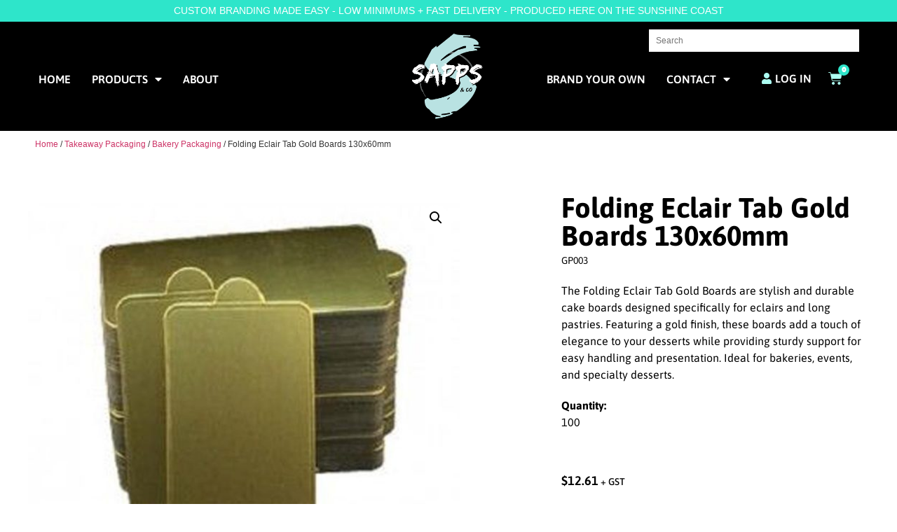

--- FILE ---
content_type: text/html; charset=UTF-8
request_url: https://www.sappsandco.com.au/product/ctb-ref136g-20/
body_size: 21193
content:
<!doctype html>
<html lang="en-AU">
<head>
	<meta charset="UTF-8">
	<meta name="viewport" content="width=device-width, initial-scale=1">
	<link rel="profile" href="https://gmpg.org/xfn/11">
	<meta name='robots' content='index, follow, max-image-preview:large, max-snippet:-1, max-video-preview:-1' />

	<!-- This site is optimized with the Yoast SEO plugin v26.6 - https://yoast.com/wordpress/plugins/seo/ -->
	<title>Folding Eclair Tab Gold Boards 130x60mm - Sapps and Co</title>
	<link rel="canonical" href="https://www.sappsandco.com.au/product/ctb-ref136g-20/" />
	<meta property="og:locale" content="en_US" />
	<meta property="og:type" content="article" />
	<meta property="og:title" content="Folding Eclair Tab Gold Boards 130x60mm - Sapps and Co" />
	<meta property="og:description" content="The Folding Eclair Tab Gold Boards are stylish and durable cake boards designed specifically for eclairs and long pastries. Featuring a gold finish, these boards add a touch of elegance to your desserts while providing sturdy support for easy handling and presentation. Ideal for bakeries, events, and specialty desserts." />
	<meta property="og:url" content="https://www.sappsandco.com.au/product/ctb-ref136g-20/" />
	<meta property="og:site_name" content="Sapps and Co" />
	<meta property="article:modified_time" content="2025-02-26T11:01:56+00:00" />
	<meta property="og:image" content="https://www.sappsandco.com.au/wp-content/uploads/GP003.jpg" />
	<meta property="og:image:width" content="800" />
	<meta property="og:image:height" content="800" />
	<meta property="og:image:type" content="image/jpeg" />
	<meta name="twitter:card" content="summary_large_image" />
	<script type="application/ld+json" class="yoast-schema-graph">{"@context":"https://schema.org","@graph":[{"@type":"WebPage","@id":"https://www.sappsandco.com.au/product/ctb-ref136g-20/","url":"https://www.sappsandco.com.au/product/ctb-ref136g-20/","name":"Folding Eclair Tab Gold Boards 130x60mm - Sapps and Co","isPartOf":{"@id":"https://www.sappsandco.com.au/#website"},"primaryImageOfPage":{"@id":"https://www.sappsandco.com.au/product/ctb-ref136g-20/#primaryimage"},"image":{"@id":"https://www.sappsandco.com.au/product/ctb-ref136g-20/#primaryimage"},"thumbnailUrl":"https://www.sappsandco.com.au/wp-content/uploads/GP003.jpg","datePublished":"2023-12-02T02:58:43+00:00","dateModified":"2025-02-26T11:01:56+00:00","breadcrumb":{"@id":"https://www.sappsandco.com.au/product/ctb-ref136g-20/#breadcrumb"},"inLanguage":"en-AU","potentialAction":[{"@type":"ReadAction","target":["https://www.sappsandco.com.au/product/ctb-ref136g-20/"]}]},{"@type":"ImageObject","inLanguage":"en-AU","@id":"https://www.sappsandco.com.au/product/ctb-ref136g-20/#primaryimage","url":"https://www.sappsandco.com.au/wp-content/uploads/GP003.jpg","contentUrl":"https://www.sappsandco.com.au/wp-content/uploads/GP003.jpg","width":800,"height":800},{"@type":"BreadcrumbList","@id":"https://www.sappsandco.com.au/product/ctb-ref136g-20/#breadcrumb","itemListElement":[{"@type":"ListItem","position":1,"name":"Home","item":"https://www.sappsandco.com.au/"},{"@type":"ListItem","position":2,"name":"Products","item":"https://www.sappsandco.com.au/products/"},{"@type":"ListItem","position":3,"name":"Folding Eclair Tab Gold Boards 130x60mm"}]},{"@type":"WebSite","@id":"https://www.sappsandco.com.au/#website","url":"https://www.sappsandco.com.au/","name":"Sapps and Co","description":"Sunshine Coast&#039;s leading branded packaging and hospitality supplier","publisher":{"@id":"https://www.sappsandco.com.au/#organization"},"potentialAction":[{"@type":"SearchAction","target":{"@type":"EntryPoint","urlTemplate":"https://www.sappsandco.com.au/?s={search_term_string}"},"query-input":{"@type":"PropertyValueSpecification","valueRequired":true,"valueName":"search_term_string"}}],"inLanguage":"en-AU"},{"@type":"Organization","@id":"https://www.sappsandco.com.au/#organization","name":"Sapps and Co","url":"https://www.sappsandco.com.au/","logo":{"@type":"ImageObject","inLanguage":"en-AU","@id":"https://www.sappsandco.com.au/#/schema/logo/image/","url":"https://www.sappsandco.com.au/wp-content/uploads/saap-final-RGB-signwriter-REVERSE.png","contentUrl":"https://www.sappsandco.com.au/wp-content/uploads/saap-final-RGB-signwriter-REVERSE.png","width":998,"height":998,"caption":"Sapps and Co"},"image":{"@id":"https://www.sappsandco.com.au/#/schema/logo/image/"}}]}</script>
	<!-- / Yoast SEO plugin. -->


<link rel='dns-prefetch' href='//www.googletagmanager.com' />
<link rel='dns-prefetch' href='//www.google.com' />
<link rel="alternate" type="application/rss+xml" title="Sapps and Co &raquo; Feed" href="https://www.sappsandco.com.au/feed/" />
<link rel="alternate" type="application/rss+xml" title="Sapps and Co &raquo; Comments Feed" href="https://www.sappsandco.com.au/comments/feed/" />
<link rel="alternate" title="oEmbed (JSON)" type="application/json+oembed" href="https://www.sappsandco.com.au/wp-json/oembed/1.0/embed?url=https%3A%2F%2Fwww.sappsandco.com.au%2Fproduct%2Fctb-ref136g-20%2F" />
<link rel="alternate" title="oEmbed (XML)" type="text/xml+oembed" href="https://www.sappsandco.com.au/wp-json/oembed/1.0/embed?url=https%3A%2F%2Fwww.sappsandco.com.au%2Fproduct%2Fctb-ref136g-20%2F&#038;format=xml" />
<style id='wp-img-auto-sizes-contain-inline-css'>
img:is([sizes=auto i],[sizes^="auto," i]){contain-intrinsic-size:3000px 1500px}
/*# sourceURL=wp-img-auto-sizes-contain-inline-css */
</style>
<style id='wp-emoji-styles-inline-css'>

	img.wp-smiley, img.emoji {
		display: inline !important;
		border: none !important;
		box-shadow: none !important;
		height: 1em !important;
		width: 1em !important;
		margin: 0 0.07em !important;
		vertical-align: -0.1em !important;
		background: none !important;
		padding: 0 !important;
	}
/*# sourceURL=wp-emoji-styles-inline-css */
</style>
<link rel='stylesheet' id='wp-block-library-css' href='https://www.sappsandco.com.au/wp-includes/css/dist/block-library/style.min.css?ver=6.9' media='all' />
<style id='global-styles-inline-css'>
:root{--wp--preset--aspect-ratio--square: 1;--wp--preset--aspect-ratio--4-3: 4/3;--wp--preset--aspect-ratio--3-4: 3/4;--wp--preset--aspect-ratio--3-2: 3/2;--wp--preset--aspect-ratio--2-3: 2/3;--wp--preset--aspect-ratio--16-9: 16/9;--wp--preset--aspect-ratio--9-16: 9/16;--wp--preset--color--black: #000000;--wp--preset--color--cyan-bluish-gray: #abb8c3;--wp--preset--color--white: #ffffff;--wp--preset--color--pale-pink: #f78da7;--wp--preset--color--vivid-red: #cf2e2e;--wp--preset--color--luminous-vivid-orange: #ff6900;--wp--preset--color--luminous-vivid-amber: #fcb900;--wp--preset--color--light-green-cyan: #7bdcb5;--wp--preset--color--vivid-green-cyan: #00d084;--wp--preset--color--pale-cyan-blue: #8ed1fc;--wp--preset--color--vivid-cyan-blue: #0693e3;--wp--preset--color--vivid-purple: #9b51e0;--wp--preset--gradient--vivid-cyan-blue-to-vivid-purple: linear-gradient(135deg,rgb(6,147,227) 0%,rgb(155,81,224) 100%);--wp--preset--gradient--light-green-cyan-to-vivid-green-cyan: linear-gradient(135deg,rgb(122,220,180) 0%,rgb(0,208,130) 100%);--wp--preset--gradient--luminous-vivid-amber-to-luminous-vivid-orange: linear-gradient(135deg,rgb(252,185,0) 0%,rgb(255,105,0) 100%);--wp--preset--gradient--luminous-vivid-orange-to-vivid-red: linear-gradient(135deg,rgb(255,105,0) 0%,rgb(207,46,46) 100%);--wp--preset--gradient--very-light-gray-to-cyan-bluish-gray: linear-gradient(135deg,rgb(238,238,238) 0%,rgb(169,184,195) 100%);--wp--preset--gradient--cool-to-warm-spectrum: linear-gradient(135deg,rgb(74,234,220) 0%,rgb(151,120,209) 20%,rgb(207,42,186) 40%,rgb(238,44,130) 60%,rgb(251,105,98) 80%,rgb(254,248,76) 100%);--wp--preset--gradient--blush-light-purple: linear-gradient(135deg,rgb(255,206,236) 0%,rgb(152,150,240) 100%);--wp--preset--gradient--blush-bordeaux: linear-gradient(135deg,rgb(254,205,165) 0%,rgb(254,45,45) 50%,rgb(107,0,62) 100%);--wp--preset--gradient--luminous-dusk: linear-gradient(135deg,rgb(255,203,112) 0%,rgb(199,81,192) 50%,rgb(65,88,208) 100%);--wp--preset--gradient--pale-ocean: linear-gradient(135deg,rgb(255,245,203) 0%,rgb(182,227,212) 50%,rgb(51,167,181) 100%);--wp--preset--gradient--electric-grass: linear-gradient(135deg,rgb(202,248,128) 0%,rgb(113,206,126) 100%);--wp--preset--gradient--midnight: linear-gradient(135deg,rgb(2,3,129) 0%,rgb(40,116,252) 100%);--wp--preset--font-size--small: 13px;--wp--preset--font-size--medium: 20px;--wp--preset--font-size--large: 36px;--wp--preset--font-size--x-large: 42px;--wp--preset--spacing--20: 0.44rem;--wp--preset--spacing--30: 0.67rem;--wp--preset--spacing--40: 1rem;--wp--preset--spacing--50: 1.5rem;--wp--preset--spacing--60: 2.25rem;--wp--preset--spacing--70: 3.38rem;--wp--preset--spacing--80: 5.06rem;--wp--preset--shadow--natural: 6px 6px 9px rgba(0, 0, 0, 0.2);--wp--preset--shadow--deep: 12px 12px 50px rgba(0, 0, 0, 0.4);--wp--preset--shadow--sharp: 6px 6px 0px rgba(0, 0, 0, 0.2);--wp--preset--shadow--outlined: 6px 6px 0px -3px rgb(255, 255, 255), 6px 6px rgb(0, 0, 0);--wp--preset--shadow--crisp: 6px 6px 0px rgb(0, 0, 0);}:root { --wp--style--global--content-size: 800px;--wp--style--global--wide-size: 1200px; }:where(body) { margin: 0; }.wp-site-blocks > .alignleft { float: left; margin-right: 2em; }.wp-site-blocks > .alignright { float: right; margin-left: 2em; }.wp-site-blocks > .aligncenter { justify-content: center; margin-left: auto; margin-right: auto; }:where(.wp-site-blocks) > * { margin-block-start: 24px; margin-block-end: 0; }:where(.wp-site-blocks) > :first-child { margin-block-start: 0; }:where(.wp-site-blocks) > :last-child { margin-block-end: 0; }:root { --wp--style--block-gap: 24px; }:root :where(.is-layout-flow) > :first-child{margin-block-start: 0;}:root :where(.is-layout-flow) > :last-child{margin-block-end: 0;}:root :where(.is-layout-flow) > *{margin-block-start: 24px;margin-block-end: 0;}:root :where(.is-layout-constrained) > :first-child{margin-block-start: 0;}:root :where(.is-layout-constrained) > :last-child{margin-block-end: 0;}:root :where(.is-layout-constrained) > *{margin-block-start: 24px;margin-block-end: 0;}:root :where(.is-layout-flex){gap: 24px;}:root :where(.is-layout-grid){gap: 24px;}.is-layout-flow > .alignleft{float: left;margin-inline-start: 0;margin-inline-end: 2em;}.is-layout-flow > .alignright{float: right;margin-inline-start: 2em;margin-inline-end: 0;}.is-layout-flow > .aligncenter{margin-left: auto !important;margin-right: auto !important;}.is-layout-constrained > .alignleft{float: left;margin-inline-start: 0;margin-inline-end: 2em;}.is-layout-constrained > .alignright{float: right;margin-inline-start: 2em;margin-inline-end: 0;}.is-layout-constrained > .aligncenter{margin-left: auto !important;margin-right: auto !important;}.is-layout-constrained > :where(:not(.alignleft):not(.alignright):not(.alignfull)){max-width: var(--wp--style--global--content-size);margin-left: auto !important;margin-right: auto !important;}.is-layout-constrained > .alignwide{max-width: var(--wp--style--global--wide-size);}body .is-layout-flex{display: flex;}.is-layout-flex{flex-wrap: wrap;align-items: center;}.is-layout-flex > :is(*, div){margin: 0;}body .is-layout-grid{display: grid;}.is-layout-grid > :is(*, div){margin: 0;}body{padding-top: 0px;padding-right: 0px;padding-bottom: 0px;padding-left: 0px;}a:where(:not(.wp-element-button)){text-decoration: underline;}:root :where(.wp-element-button, .wp-block-button__link){background-color: #32373c;border-width: 0;color: #fff;font-family: inherit;font-size: inherit;font-style: inherit;font-weight: inherit;letter-spacing: inherit;line-height: inherit;padding-top: calc(0.667em + 2px);padding-right: calc(1.333em + 2px);padding-bottom: calc(0.667em + 2px);padding-left: calc(1.333em + 2px);text-decoration: none;text-transform: inherit;}.has-black-color{color: var(--wp--preset--color--black) !important;}.has-cyan-bluish-gray-color{color: var(--wp--preset--color--cyan-bluish-gray) !important;}.has-white-color{color: var(--wp--preset--color--white) !important;}.has-pale-pink-color{color: var(--wp--preset--color--pale-pink) !important;}.has-vivid-red-color{color: var(--wp--preset--color--vivid-red) !important;}.has-luminous-vivid-orange-color{color: var(--wp--preset--color--luminous-vivid-orange) !important;}.has-luminous-vivid-amber-color{color: var(--wp--preset--color--luminous-vivid-amber) !important;}.has-light-green-cyan-color{color: var(--wp--preset--color--light-green-cyan) !important;}.has-vivid-green-cyan-color{color: var(--wp--preset--color--vivid-green-cyan) !important;}.has-pale-cyan-blue-color{color: var(--wp--preset--color--pale-cyan-blue) !important;}.has-vivid-cyan-blue-color{color: var(--wp--preset--color--vivid-cyan-blue) !important;}.has-vivid-purple-color{color: var(--wp--preset--color--vivid-purple) !important;}.has-black-background-color{background-color: var(--wp--preset--color--black) !important;}.has-cyan-bluish-gray-background-color{background-color: var(--wp--preset--color--cyan-bluish-gray) !important;}.has-white-background-color{background-color: var(--wp--preset--color--white) !important;}.has-pale-pink-background-color{background-color: var(--wp--preset--color--pale-pink) !important;}.has-vivid-red-background-color{background-color: var(--wp--preset--color--vivid-red) !important;}.has-luminous-vivid-orange-background-color{background-color: var(--wp--preset--color--luminous-vivid-orange) !important;}.has-luminous-vivid-amber-background-color{background-color: var(--wp--preset--color--luminous-vivid-amber) !important;}.has-light-green-cyan-background-color{background-color: var(--wp--preset--color--light-green-cyan) !important;}.has-vivid-green-cyan-background-color{background-color: var(--wp--preset--color--vivid-green-cyan) !important;}.has-pale-cyan-blue-background-color{background-color: var(--wp--preset--color--pale-cyan-blue) !important;}.has-vivid-cyan-blue-background-color{background-color: var(--wp--preset--color--vivid-cyan-blue) !important;}.has-vivid-purple-background-color{background-color: var(--wp--preset--color--vivid-purple) !important;}.has-black-border-color{border-color: var(--wp--preset--color--black) !important;}.has-cyan-bluish-gray-border-color{border-color: var(--wp--preset--color--cyan-bluish-gray) !important;}.has-white-border-color{border-color: var(--wp--preset--color--white) !important;}.has-pale-pink-border-color{border-color: var(--wp--preset--color--pale-pink) !important;}.has-vivid-red-border-color{border-color: var(--wp--preset--color--vivid-red) !important;}.has-luminous-vivid-orange-border-color{border-color: var(--wp--preset--color--luminous-vivid-orange) !important;}.has-luminous-vivid-amber-border-color{border-color: var(--wp--preset--color--luminous-vivid-amber) !important;}.has-light-green-cyan-border-color{border-color: var(--wp--preset--color--light-green-cyan) !important;}.has-vivid-green-cyan-border-color{border-color: var(--wp--preset--color--vivid-green-cyan) !important;}.has-pale-cyan-blue-border-color{border-color: var(--wp--preset--color--pale-cyan-blue) !important;}.has-vivid-cyan-blue-border-color{border-color: var(--wp--preset--color--vivid-cyan-blue) !important;}.has-vivid-purple-border-color{border-color: var(--wp--preset--color--vivid-purple) !important;}.has-vivid-cyan-blue-to-vivid-purple-gradient-background{background: var(--wp--preset--gradient--vivid-cyan-blue-to-vivid-purple) !important;}.has-light-green-cyan-to-vivid-green-cyan-gradient-background{background: var(--wp--preset--gradient--light-green-cyan-to-vivid-green-cyan) !important;}.has-luminous-vivid-amber-to-luminous-vivid-orange-gradient-background{background: var(--wp--preset--gradient--luminous-vivid-amber-to-luminous-vivid-orange) !important;}.has-luminous-vivid-orange-to-vivid-red-gradient-background{background: var(--wp--preset--gradient--luminous-vivid-orange-to-vivid-red) !important;}.has-very-light-gray-to-cyan-bluish-gray-gradient-background{background: var(--wp--preset--gradient--very-light-gray-to-cyan-bluish-gray) !important;}.has-cool-to-warm-spectrum-gradient-background{background: var(--wp--preset--gradient--cool-to-warm-spectrum) !important;}.has-blush-light-purple-gradient-background{background: var(--wp--preset--gradient--blush-light-purple) !important;}.has-blush-bordeaux-gradient-background{background: var(--wp--preset--gradient--blush-bordeaux) !important;}.has-luminous-dusk-gradient-background{background: var(--wp--preset--gradient--luminous-dusk) !important;}.has-pale-ocean-gradient-background{background: var(--wp--preset--gradient--pale-ocean) !important;}.has-electric-grass-gradient-background{background: var(--wp--preset--gradient--electric-grass) !important;}.has-midnight-gradient-background{background: var(--wp--preset--gradient--midnight) !important;}.has-small-font-size{font-size: var(--wp--preset--font-size--small) !important;}.has-medium-font-size{font-size: var(--wp--preset--font-size--medium) !important;}.has-large-font-size{font-size: var(--wp--preset--font-size--large) !important;}.has-x-large-font-size{font-size: var(--wp--preset--font-size--x-large) !important;}
:root :where(.wp-block-pullquote){font-size: 1.5em;line-height: 1.6;}
/*# sourceURL=global-styles-inline-css */
</style>
<link rel='stylesheet' id='simple-banner-style-css' href='https://www.sappsandco.com.au/wp-content/plugins/simple-banner/simple-banner.css?ver=3.1.3' media='all' />
<link rel='stylesheet' id='photoswipe-css' href='https://www.sappsandco.com.au/wp-content/plugins/woocommerce/assets/css/photoswipe/photoswipe.min.css?ver=10.3.7' media='all' />
<link rel='stylesheet' id='photoswipe-default-skin-css' href='https://www.sappsandco.com.au/wp-content/plugins/woocommerce/assets/css/photoswipe/default-skin/default-skin.min.css?ver=10.3.7' media='all' />
<link rel='stylesheet' id='woocommerce-layout-css' href='https://www.sappsandco.com.au/wp-content/plugins/woocommerce/assets/css/woocommerce-layout.css?ver=10.3.7' media='all' />
<link rel='stylesheet' id='woocommerce-smallscreen-css' href='https://www.sappsandco.com.au/wp-content/plugins/woocommerce/assets/css/woocommerce-smallscreen.css?ver=10.3.7' media='only screen and (max-width: 768px)' />
<link rel='stylesheet' id='woocommerce-general-css' href='https://www.sappsandco.com.au/wp-content/plugins/woocommerce/assets/css/woocommerce.css?ver=10.3.7' media='all' />
<style id='woocommerce-inline-inline-css'>
.woocommerce form .form-row .required { visibility: visible; }
/*# sourceURL=woocommerce-inline-inline-css */
</style>
<link rel='stylesheet' id='aws-style-css' href='https://www.sappsandco.com.au/wp-content/plugins/advanced-woo-search/assets/css/common.min.css?ver=3.50' media='all' />
<link rel='stylesheet' id='brands-styles-css' href='https://www.sappsandco.com.au/wp-content/plugins/woocommerce/assets/css/brands.css?ver=10.3.7' media='all' />
<link rel='stylesheet' id='hello-elementor-css' href='https://www.sappsandco.com.au/wp-content/themes/hello-elementor/assets/css/reset.css?ver=3.4.5' media='all' />
<link rel='stylesheet' id='hello-elementor-theme-style-css' href='https://www.sappsandco.com.au/wp-content/themes/hello-elementor/assets/css/theme.css?ver=3.4.5' media='all' />
<link rel='stylesheet' id='hello-elementor-header-footer-css' href='https://www.sappsandco.com.au/wp-content/themes/hello-elementor/assets/css/header-footer.css?ver=3.4.5' media='all' />
<link rel='stylesheet' id='elementor-frontend-css' href='https://www.sappsandco.com.au/wp-content/plugins/elementor/assets/css/frontend.min.css?ver=3.33.5' media='all' />
<link rel='stylesheet' id='elementor-post-6-css' href='https://www.sappsandco.com.au/wp-content/uploads/elementor/css/post-6.css?ver=1766553039' media='all' />
<link rel='stylesheet' id='widget-spacer-css' href='https://www.sappsandco.com.au/wp-content/plugins/elementor/assets/css/widget-spacer.min.css?ver=3.33.5' media='all' />
<link rel='stylesheet' id='widget-nav-menu-css' href='https://www.sappsandco.com.au/wp-content/plugins/elementor-pro/assets/css/widget-nav-menu.min.css?ver=3.33.2' media='all' />
<link rel='stylesheet' id='widget-image-css' href='https://www.sappsandco.com.au/wp-content/plugins/elementor/assets/css/widget-image.min.css?ver=3.33.5' media='all' />
<link rel='stylesheet' id='widget-woocommerce-menu-cart-css' href='https://www.sappsandco.com.au/wp-content/plugins/elementor-pro/assets/css/widget-woocommerce-menu-cart.min.css?ver=3.33.2' media='all' />
<link rel='stylesheet' id='widget-heading-css' href='https://www.sappsandco.com.au/wp-content/plugins/elementor/assets/css/widget-heading.min.css?ver=3.33.5' media='all' />
<link rel='stylesheet' id='widget-social-icons-css' href='https://www.sappsandco.com.au/wp-content/plugins/elementor/assets/css/widget-social-icons.min.css?ver=3.33.5' media='all' />
<link rel='stylesheet' id='e-apple-webkit-css' href='https://www.sappsandco.com.au/wp-content/plugins/elementor/assets/css/conditionals/apple-webkit.min.css?ver=3.33.5' media='all' />
<link rel='stylesheet' id='widget-woocommerce-product-images-css' href='https://www.sappsandco.com.au/wp-content/plugins/elementor-pro/assets/css/widget-woocommerce-product-images.min.css?ver=3.33.2' media='all' />
<link rel='stylesheet' id='widget-woocommerce-product-price-css' href='https://www.sappsandco.com.au/wp-content/plugins/elementor-pro/assets/css/widget-woocommerce-product-price.min.css?ver=3.33.2' media='all' />
<link rel='stylesheet' id='widget-woocommerce-product-add-to-cart-css' href='https://www.sappsandco.com.au/wp-content/plugins/elementor-pro/assets/css/widget-woocommerce-product-add-to-cart.min.css?ver=3.33.2' media='all' />
<link rel='stylesheet' id='widget-form-css' href='https://www.sappsandco.com.au/wp-content/plugins/elementor-pro/assets/css/widget-form.min.css?ver=3.33.2' media='all' />
<link rel='stylesheet' id='widget-loop-common-css' href='https://www.sappsandco.com.au/wp-content/plugins/elementor-pro/assets/css/widget-loop-common.min.css?ver=3.33.2' media='all' />
<link rel='stylesheet' id='widget-loop-grid-css' href='https://www.sappsandco.com.au/wp-content/plugins/elementor-pro/assets/css/widget-loop-grid.min.css?ver=3.33.2' media='all' />
<link rel='stylesheet' id='elementor-icons-css' href='https://www.sappsandco.com.au/wp-content/plugins/elementor/assets/lib/eicons/css/elementor-icons.min.css?ver=5.44.0' media='all' />
<link rel='stylesheet' id='elementor-post-7-css' href='https://www.sappsandco.com.au/wp-content/uploads/elementor/css/post-7.css?ver=1766553040' media='all' />
<link rel='stylesheet' id='elementor-post-18-css' href='https://www.sappsandco.com.au/wp-content/uploads/elementor/css/post-18.css?ver=1766553040' media='all' />
<link rel='stylesheet' id='elementor-post-2497-css' href='https://www.sappsandco.com.au/wp-content/uploads/elementor/css/post-2497.css?ver=1766553040' media='all' />
<link rel='stylesheet' id='wwp_single_product_page_css-css' href='https://www.sappsandco.com.au/wp-content/plugins/woocommerce-wholesale-prices/css/frontend/product/wwp-single-product-page.css?ver=2.2.5' media='all' />
<link rel='stylesheet' id='sappsandco-style-css' href='https://www.sappsandco.com.au/wp-content/themes/sappsandco/style.css?ver=6.9' media='all' />
<link rel='stylesheet' id='elementor-gf-local-lilitaone-css' href='https://www.sappsandco.com.au/wp-content/uploads/elementor/google-fonts/css/lilitaone.css?ver=1742273684' media='all' />
<link rel='stylesheet' id='elementor-gf-local-asap-css' href='https://www.sappsandco.com.au/wp-content/uploads/elementor/google-fonts/css/asap.css?ver=1742273696' media='all' />
<link rel='stylesheet' id='elementor-gf-local-asapcondensed-css' href='https://www.sappsandco.com.au/wp-content/uploads/elementor/google-fonts/css/asapcondensed.css?ver=1742273707' media='all' />
<link rel='stylesheet' id='elementor-icons-shared-0-css' href='https://www.sappsandco.com.au/wp-content/plugins/elementor/assets/lib/font-awesome/css/fontawesome.min.css?ver=5.15.3' media='all' />
<link rel='stylesheet' id='elementor-icons-fa-solid-css' href='https://www.sappsandco.com.au/wp-content/plugins/elementor/assets/lib/font-awesome/css/solid.min.css?ver=5.15.3' media='all' />
<link rel='stylesheet' id='elementor-icons-fa-brands-css' href='https://www.sappsandco.com.au/wp-content/plugins/elementor/assets/lib/font-awesome/css/brands.min.css?ver=5.15.3' media='all' />
<script id="woocommerce-google-analytics-integration-gtag-js-after">
/* Google Analytics for WooCommerce (gtag.js) */
					window.dataLayer = window.dataLayer || [];
					function gtag(){dataLayer.push(arguments);}
					// Set up default consent state.
					for ( const mode of [{"analytics_storage":"denied","ad_storage":"denied","ad_user_data":"denied","ad_personalization":"denied","region":["AT","BE","BG","HR","CY","CZ","DK","EE","FI","FR","DE","GR","HU","IS","IE","IT","LV","LI","LT","LU","MT","NL","NO","PL","PT","RO","SK","SI","ES","SE","GB","CH"]}] || [] ) {
						gtag( "consent", "default", { "wait_for_update": 500, ...mode } );
					}
					gtag("js", new Date());
					gtag("set", "developer_id.dOGY3NW", true);
					gtag("config", "G-WML9EJLBS4", {"track_404":true,"allow_google_signals":true,"logged_in":false,"linker":{"domains":[],"allow_incoming":false},"custom_map":{"dimension1":"logged_in"}});
//# sourceURL=woocommerce-google-analytics-integration-gtag-js-after
</script>
<script src="https://www.sappsandco.com.au/wp-includes/js/jquery/jquery.min.js?ver=3.7.1" id="jquery-core-js"></script>
<script src="https://www.sappsandco.com.au/wp-includes/js/jquery/jquery-migrate.min.js?ver=3.4.1" id="jquery-migrate-js"></script>
<script src="https://www.sappsandco.com.au/wp-content/plugins/recaptcha-woo/js/rcfwc.js?ver=1.0" id="rcfwc-js-js" defer data-wp-strategy="defer"></script>
<script src="https://www.google.com/recaptcha/api.js?hl=en_AU" id="recaptcha-js" defer data-wp-strategy="defer"></script>
<script id="simple-banner-script-js-before">
const simpleBannerScriptParams = {"pro_version_enabled":"","debug_mode":"","id":2420,"version":"3.1.3","banner_params":[{"hide_simple_banner":"no","simple_banner_prepend_element":"header","simple_banner_position":"","header_margin":"","header_padding":"","wp_body_open_enabled":"","wp_body_open":true,"simple_banner_z_index":"","simple_banner_text":"<a href=\"https:\/\/www.sappsandco.com.au\/branding-made-easy\/\">CUSTOM BRANDING MADE EASY - LOW MINIMUMS + FAST DELIVERY - PRODUCED HERE ON THE SUNSHINE COAST<\/a>","disabled_on_current_page":false,"disabled_pages_array":[],"is_current_page_a_post":false,"disabled_on_posts":"","simple_banner_disabled_page_paths":"","simple_banner_font_size":"14px","simple_banner_color":"#2EE5CA","simple_banner_text_color":"","simple_banner_link_color":"#ffffff","simple_banner_close_color":"#ffffff","simple_banner_custom_css":"","simple_banner_scrolling_custom_css":"","simple_banner_text_custom_css":"padding: 5px 20px;\r\nfont-weight: 500;","simple_banner_button_css":"","site_custom_css":"","keep_site_custom_css":"","site_custom_js":"","keep_site_custom_js":"","close_button_enabled":"","close_button_expiration":"","close_button_cookie_set":false,"current_date":{"date":"2026-01-16 07:27:14.519085","timezone_type":3,"timezone":"UTC"},"start_date":{"date":"2026-01-16 07:27:14.519090","timezone_type":3,"timezone":"UTC"},"end_date":{"date":"2026-01-16 07:27:14.519092","timezone_type":3,"timezone":"UTC"},"simple_banner_start_after_date":"","simple_banner_remove_after_date":"","simple_banner_insert_inside_element":""}]}
//# sourceURL=simple-banner-script-js-before
</script>
<script src="https://www.sappsandco.com.au/wp-content/plugins/simple-banner/simple-banner.js?ver=3.1.3" id="simple-banner-script-js"></script>
<script src="https://www.sappsandco.com.au/wp-content/plugins/woocommerce/assets/js/jquery-blockui/jquery.blockUI.min.js?ver=2.7.0-wc.10.3.7" id="wc-jquery-blockui-js" defer data-wp-strategy="defer"></script>
<script id="wc-add-to-cart-js-extra">
var wc_add_to_cart_params = {"ajax_url":"/wp-admin/admin-ajax.php","wc_ajax_url":"/?wc-ajax=%%endpoint%%","i18n_view_cart":"View cart","cart_url":"https://www.sappsandco.com.au/cart/","is_cart":"","cart_redirect_after_add":"no"};
//# sourceURL=wc-add-to-cart-js-extra
</script>
<script src="https://www.sappsandco.com.au/wp-content/plugins/woocommerce/assets/js/frontend/add-to-cart.min.js?ver=10.3.7" id="wc-add-to-cart-js" defer data-wp-strategy="defer"></script>
<script src="https://www.sappsandco.com.au/wp-content/plugins/woocommerce/assets/js/zoom/jquery.zoom.min.js?ver=1.7.21-wc.10.3.7" id="wc-zoom-js" defer data-wp-strategy="defer"></script>
<script src="https://www.sappsandco.com.au/wp-content/plugins/woocommerce/assets/js/flexslider/jquery.flexslider.min.js?ver=2.7.2-wc.10.3.7" id="wc-flexslider-js" defer data-wp-strategy="defer"></script>
<script src="https://www.sappsandco.com.au/wp-content/plugins/woocommerce/assets/js/photoswipe/photoswipe.min.js?ver=4.1.1-wc.10.3.7" id="wc-photoswipe-js" defer data-wp-strategy="defer"></script>
<script src="https://www.sappsandco.com.au/wp-content/plugins/woocommerce/assets/js/photoswipe/photoswipe-ui-default.min.js?ver=4.1.1-wc.10.3.7" id="wc-photoswipe-ui-default-js" defer data-wp-strategy="defer"></script>
<script id="wc-single-product-js-extra">
var wc_single_product_params = {"i18n_required_rating_text":"Please select a rating","i18n_rating_options":["1 of 5 stars","2 of 5 stars","3 of 5 stars","4 of 5 stars","5 of 5 stars"],"i18n_product_gallery_trigger_text":"View full-screen image gallery","review_rating_required":"yes","flexslider":{"rtl":false,"animation":"slide","smoothHeight":true,"directionNav":false,"controlNav":"thumbnails","slideshow":false,"animationSpeed":500,"animationLoop":false,"allowOneSlide":false},"zoom_enabled":"1","zoom_options":[],"photoswipe_enabled":"1","photoswipe_options":{"shareEl":false,"closeOnScroll":false,"history":false,"hideAnimationDuration":0,"showAnimationDuration":0},"flexslider_enabled":"1"};
//# sourceURL=wc-single-product-js-extra
</script>
<script src="https://www.sappsandco.com.au/wp-content/plugins/woocommerce/assets/js/frontend/single-product.min.js?ver=10.3.7" id="wc-single-product-js" defer data-wp-strategy="defer"></script>
<script src="https://www.sappsandco.com.au/wp-content/plugins/woocommerce/assets/js/js-cookie/js.cookie.min.js?ver=2.1.4-wc.10.3.7" id="wc-js-cookie-js" defer data-wp-strategy="defer"></script>
<script id="woocommerce-js-extra">
var woocommerce_params = {"ajax_url":"/wp-admin/admin-ajax.php","wc_ajax_url":"/?wc-ajax=%%endpoint%%","i18n_password_show":"Show password","i18n_password_hide":"Hide password"};
//# sourceURL=woocommerce-js-extra
</script>
<script src="https://www.sappsandco.com.au/wp-content/plugins/woocommerce/assets/js/frontend/woocommerce.min.js?ver=10.3.7" id="woocommerce-js" defer data-wp-strategy="defer"></script>
<link rel="https://api.w.org/" href="https://www.sappsandco.com.au/wp-json/" /><link rel="alternate" title="JSON" type="application/json" href="https://www.sappsandco.com.au/wp-json/wp/v2/product/2420" /><link rel="EditURI" type="application/rsd+xml" title="RSD" href="https://www.sappsandco.com.au/xmlrpc.php?rsd" />
<meta name="generator" content="WordPress 6.9" />
<meta name="generator" content="WooCommerce 10.3.7" />
<link rel='shortlink' href='https://www.sappsandco.com.au/?p=2420' />
<style id="simple-banner-font-size" type="text/css">.simple-banner .simple-banner-text{font-size:14px;}</style><style id="simple-banner-background-color" type="text/css">.simple-banner{background:#2EE5CA;}</style><style id="simple-banner-text-color" type="text/css">.simple-banner .simple-banner-text{color: #ffffff;}</style><style id="simple-banner-link-color" type="text/css">.simple-banner .simple-banner-text a{color:#ffffff;}</style><style id="simple-banner-z-index" type="text/css">.simple-banner{z-index: 99999;}</style><style id="simple-banner-close-color" type="text/css">.simple-banner .simple-banner-button{color:#ffffff;}</style><style id="simple-banner-text-custom-css" type="text/css">.simple-banner .simple-banner-text{padding: 5px 20px;
font-weight: 500;}</style><style id="simple-banner-site-custom-css-dummy" type="text/css"></style><script id="simple-banner-site-custom-js-dummy" type="text/javascript"></script><meta name="wwp" content="yes" />	<noscript><style>.woocommerce-product-gallery{ opacity: 1 !important; }</style></noscript>
	<meta name="generator" content="Elementor 3.33.5; features: additional_custom_breakpoints; settings: css_print_method-external, google_font-enabled, font_display-swap">
<script>
jQuery(function() {
	  jQuery(window).on( 'elementor/frontend/init', function() {
		    elementorFrontend.on( 'components:init', function() {
			      jQuery.fn.smartmenus.defaults.noMouseOver = true;
	      });
    });
});
</script>
			<style>
				.e-con.e-parent:nth-of-type(n+4):not(.e-lazyloaded):not(.e-no-lazyload),
				.e-con.e-parent:nth-of-type(n+4):not(.e-lazyloaded):not(.e-no-lazyload) * {
					background-image: none !important;
				}
				@media screen and (max-height: 1024px) {
					.e-con.e-parent:nth-of-type(n+3):not(.e-lazyloaded):not(.e-no-lazyload),
					.e-con.e-parent:nth-of-type(n+3):not(.e-lazyloaded):not(.e-no-lazyload) * {
						background-image: none !important;
					}
				}
				@media screen and (max-height: 640px) {
					.e-con.e-parent:nth-of-type(n+2):not(.e-lazyloaded):not(.e-no-lazyload),
					.e-con.e-parent:nth-of-type(n+2):not(.e-lazyloaded):not(.e-no-lazyload) * {
						background-image: none !important;
					}
				}
			</style>
			<link rel="icon" href="https://www.sappsandco.com.au/wp-content/uploads/sapps-icon-100x100.png" sizes="32x32" />
<link rel="icon" href="https://www.sappsandco.com.au/wp-content/uploads/sapps-icon.png" sizes="192x192" />
<link rel="apple-touch-icon" href="https://www.sappsandco.com.au/wp-content/uploads/sapps-icon.png" />
<meta name="msapplication-TileImage" content="https://www.sappsandco.com.au/wp-content/uploads/sapps-icon.png" />
</head>
<body class="wp-singular product-template-default single single-product postid-2420 wp-custom-logo wp-embed-responsive wp-theme-hello-elementor wp-child-theme-sappsandco theme-hello-elementor woocommerce woocommerce-page woocommerce-no-js hello-elementor-default elementor-default elementor-template-full-width elementor-kit-6 elementor-page-2497">


<a class="skip-link screen-reader-text" href="#content">Skip to content</a>

		<header data-elementor-type="header" data-elementor-id="7" class="elementor elementor-7 elementor-location-header" data-elementor-post-type="elementor_library">
					<section class="elementor-section elementor-top-section elementor-element elementor-element-f7ee57f elementor-section-boxed elementor-section-height-default elementor-section-height-default" data-id="f7ee57f" data-element_type="section" data-settings="{&quot;background_background&quot;:&quot;classic&quot;}">
						<div class="elementor-container elementor-column-gap-default">
					<div class="elementor-column elementor-col-100 elementor-top-column elementor-element elementor-element-dcf8fc8" data-id="dcf8fc8" data-element_type="column">
			<div class="elementor-widget-wrap">
							</div>
		</div>
					</div>
		</section>
				<section class="elementor-section elementor-top-section elementor-element elementor-element-5821ef8 elementor-section-boxed elementor-section-height-default elementor-section-height-default" data-id="5821ef8" data-element_type="section" data-settings="{&quot;background_background&quot;:&quot;classic&quot;}">
						<div class="elementor-container elementor-column-gap-default">
					<div class="elementor-column elementor-col-33 elementor-top-column elementor-element elementor-element-1520a19" data-id="1520a19" data-element_type="column">
			<div class="elementor-widget-wrap elementor-element-populated">
						<div class="elementor-element elementor-element-9f98973 elementor-widget elementor-widget-spacer" data-id="9f98973" data-element_type="widget" data-widget_type="spacer.default">
				<div class="elementor-widget-container">
							<div class="elementor-spacer">
			<div class="elementor-spacer-inner"></div>
		</div>
						</div>
				</div>
				<div class="elementor-element elementor-element-e88826e elementor-nav-menu--stretch elementor-nav-menu--dropdown-tablet elementor-nav-menu__text-align-aside elementor-nav-menu--toggle elementor-nav-menu--burger elementor-widget elementor-widget-nav-menu" data-id="e88826e" data-element_type="widget" data-settings="{&quot;full_width&quot;:&quot;stretch&quot;,&quot;layout&quot;:&quot;horizontal&quot;,&quot;submenu_icon&quot;:{&quot;value&quot;:&quot;&lt;i class=\&quot;fas fa-caret-down\&quot; aria-hidden=\&quot;true\&quot;&gt;&lt;\/i&gt;&quot;,&quot;library&quot;:&quot;fa-solid&quot;},&quot;toggle&quot;:&quot;burger&quot;}" data-widget_type="nav-menu.default">
				<div class="elementor-widget-container">
								<nav aria-label="Menu" class="elementor-nav-menu--main elementor-nav-menu__container elementor-nav-menu--layout-horizontal e--pointer-underline e--animation-fade">
				<ul id="menu-1-e88826e" class="elementor-nav-menu"><li class="menu-item menu-item-type-post_type menu-item-object-page menu-item-home menu-item-7240"><a href="https://www.sappsandco.com.au/" class="elementor-item">Home</a></li>
<li class="menu-item menu-item-type-custom menu-item-object-custom menu-item-has-children menu-item-7141"><a href="#" class="elementor-item elementor-item-anchor">Products</a>
<ul class="sub-menu elementor-nav-menu--dropdown">
	<li class="menu-item menu-item-type-taxonomy menu-item-object-product_cat menu-item-7082"><a href="https://www.sappsandco.com.au/product-category/cups/" class="elementor-sub-item">Cups</a></li>
	<li class="menu-item menu-item-type-taxonomy menu-item-object-product_cat menu-item-7083"><a href="https://www.sappsandco.com.au/product-category/cutlery/" class="elementor-sub-item">Cutlery</a></li>
	<li class="menu-item menu-item-type-taxonomy menu-item-object-product_cat menu-item-7086"><a href="https://www.sappsandco.com.au/product-category/napkins/" class="elementor-sub-item">Napkins</a></li>
	<li class="menu-item menu-item-type-taxonomy menu-item-object-product_cat menu-item-7079"><a href="https://www.sappsandco.com.au/product-category/bowls/" class="elementor-sub-item">Bowls</a></li>
	<li class="menu-item menu-item-type-taxonomy menu-item-object-product_cat current-product-ancestor menu-item-7089"><a href="https://www.sappsandco.com.au/product-category/takeaway-packaging/" class="elementor-sub-item">Takeaway Packaging</a></li>
	<li class="menu-item menu-item-type-taxonomy menu-item-object-product_cat menu-item-7088"><a href="https://www.sappsandco.com.au/product-category/straws/" class="elementor-sub-item">Straws</a></li>
	<li class="menu-item menu-item-type-taxonomy menu-item-object-product_cat menu-item-7081"><a href="https://www.sappsandco.com.au/product-category/coffee-consumables/" class="elementor-sub-item">Coffee &amp; Consumables</a></li>
	<li class="menu-item menu-item-type-taxonomy menu-item-object-product_cat menu-item-9528"><a href="https://www.sappsandco.com.au/product-category/coffee-consumables/coffee-machine-accessories/" class="elementor-sub-item">Coffee Machine Accessories</a></li>
	<li class="menu-item menu-item-type-taxonomy menu-item-object-product_cat menu-item-8758"><a href="https://www.sappsandco.com.au/product-category/kitchen-accessories/cafe-accessories/" class="elementor-sub-item">Café Accessories</a></li>
	<li class="menu-item menu-item-type-taxonomy menu-item-object-product_cat menu-item-7078"><a href="https://www.sappsandco.com.au/product-category/bags/" class="elementor-sub-item">Bags</a></li>
	<li class="menu-item menu-item-type-taxonomy menu-item-object-product_cat menu-item-7085"><a href="https://www.sappsandco.com.au/product-category/kitchen-accessories/" class="elementor-sub-item">Kitchen Accessories</a></li>
	<li class="menu-item menu-item-type-taxonomy menu-item-object-product_cat menu-item-7080"><a href="https://www.sappsandco.com.au/product-category/cleaning-sanitary-items/" class="elementor-sub-item">Cleaning &amp; Sanitary Items</a></li>
	<li class="menu-item menu-item-type-taxonomy menu-item-object-product_cat menu-item-7084"><a href="https://www.sappsandco.com.au/product-category/glassware/" class="elementor-sub-item">Glassware</a></li>
	<li class="menu-item menu-item-type-taxonomy menu-item-object-product_cat menu-item-7090"><a href="https://www.sappsandco.com.au/product-category/food-wraps/" class="elementor-sub-item">Food Wraps</a></li>
	<li class="menu-item menu-item-type-taxonomy menu-item-object-product_cat menu-item-7087"><a href="https://www.sappsandco.com.au/product-category/stationary/" class="elementor-sub-item">Stationary</a></li>
</ul>
</li>
<li class="hide-desktop menu-item menu-item-type-post_type menu-item-object-page menu-item-has-children menu-item-7248"><a href="https://www.sappsandco.com.au/brand-your-own/" class="elementor-item">Brand Your Own</a>
<ul class="sub-menu elementor-nav-menu--dropdown">
	<li class="menu-item menu-item-type-post_type menu-item-object-page menu-item-9669"><a href="https://www.sappsandco.com.au/branding-made-easy/" class="elementor-sub-item">Branding Made Easy</a></li>
</ul>
</li>
<li class="menu-item menu-item-type-post_type menu-item-object-page menu-item-7076"><a href="https://www.sappsandco.com.au/about/" class="elementor-item">About</a></li>
<li class="hide-desktop menu-item menu-item-type-post_type menu-item-object-page menu-item-7077"><a href="https://www.sappsandco.com.au/contact/" class="elementor-item">Contact</a></li>
</ul>			</nav>
					<div class="elementor-menu-toggle" role="button" tabindex="0" aria-label="Menu Toggle" aria-expanded="false">
			<i aria-hidden="true" role="presentation" class="elementor-menu-toggle__icon--open eicon-menu-bar"></i><i aria-hidden="true" role="presentation" class="elementor-menu-toggle__icon--close eicon-close"></i>		</div>
					<nav class="elementor-nav-menu--dropdown elementor-nav-menu__container" aria-hidden="true">
				<ul id="menu-2-e88826e" class="elementor-nav-menu"><li class="menu-item menu-item-type-post_type menu-item-object-page menu-item-home menu-item-7240"><a href="https://www.sappsandco.com.au/" class="elementor-item" tabindex="-1">Home</a></li>
<li class="menu-item menu-item-type-custom menu-item-object-custom menu-item-has-children menu-item-7141"><a href="#" class="elementor-item elementor-item-anchor" tabindex="-1">Products</a>
<ul class="sub-menu elementor-nav-menu--dropdown">
	<li class="menu-item menu-item-type-taxonomy menu-item-object-product_cat menu-item-7082"><a href="https://www.sappsandco.com.au/product-category/cups/" class="elementor-sub-item" tabindex="-1">Cups</a></li>
	<li class="menu-item menu-item-type-taxonomy menu-item-object-product_cat menu-item-7083"><a href="https://www.sappsandco.com.au/product-category/cutlery/" class="elementor-sub-item" tabindex="-1">Cutlery</a></li>
	<li class="menu-item menu-item-type-taxonomy menu-item-object-product_cat menu-item-7086"><a href="https://www.sappsandco.com.au/product-category/napkins/" class="elementor-sub-item" tabindex="-1">Napkins</a></li>
	<li class="menu-item menu-item-type-taxonomy menu-item-object-product_cat menu-item-7079"><a href="https://www.sappsandco.com.au/product-category/bowls/" class="elementor-sub-item" tabindex="-1">Bowls</a></li>
	<li class="menu-item menu-item-type-taxonomy menu-item-object-product_cat current-product-ancestor menu-item-7089"><a href="https://www.sappsandco.com.au/product-category/takeaway-packaging/" class="elementor-sub-item" tabindex="-1">Takeaway Packaging</a></li>
	<li class="menu-item menu-item-type-taxonomy menu-item-object-product_cat menu-item-7088"><a href="https://www.sappsandco.com.au/product-category/straws/" class="elementor-sub-item" tabindex="-1">Straws</a></li>
	<li class="menu-item menu-item-type-taxonomy menu-item-object-product_cat menu-item-7081"><a href="https://www.sappsandco.com.au/product-category/coffee-consumables/" class="elementor-sub-item" tabindex="-1">Coffee &amp; Consumables</a></li>
	<li class="menu-item menu-item-type-taxonomy menu-item-object-product_cat menu-item-9528"><a href="https://www.sappsandco.com.au/product-category/coffee-consumables/coffee-machine-accessories/" class="elementor-sub-item" tabindex="-1">Coffee Machine Accessories</a></li>
	<li class="menu-item menu-item-type-taxonomy menu-item-object-product_cat menu-item-8758"><a href="https://www.sappsandco.com.au/product-category/kitchen-accessories/cafe-accessories/" class="elementor-sub-item" tabindex="-1">Café Accessories</a></li>
	<li class="menu-item menu-item-type-taxonomy menu-item-object-product_cat menu-item-7078"><a href="https://www.sappsandco.com.au/product-category/bags/" class="elementor-sub-item" tabindex="-1">Bags</a></li>
	<li class="menu-item menu-item-type-taxonomy menu-item-object-product_cat menu-item-7085"><a href="https://www.sappsandco.com.au/product-category/kitchen-accessories/" class="elementor-sub-item" tabindex="-1">Kitchen Accessories</a></li>
	<li class="menu-item menu-item-type-taxonomy menu-item-object-product_cat menu-item-7080"><a href="https://www.sappsandco.com.au/product-category/cleaning-sanitary-items/" class="elementor-sub-item" tabindex="-1">Cleaning &amp; Sanitary Items</a></li>
	<li class="menu-item menu-item-type-taxonomy menu-item-object-product_cat menu-item-7084"><a href="https://www.sappsandco.com.au/product-category/glassware/" class="elementor-sub-item" tabindex="-1">Glassware</a></li>
	<li class="menu-item menu-item-type-taxonomy menu-item-object-product_cat menu-item-7090"><a href="https://www.sappsandco.com.au/product-category/food-wraps/" class="elementor-sub-item" tabindex="-1">Food Wraps</a></li>
	<li class="menu-item menu-item-type-taxonomy menu-item-object-product_cat menu-item-7087"><a href="https://www.sappsandco.com.au/product-category/stationary/" class="elementor-sub-item" tabindex="-1">Stationary</a></li>
</ul>
</li>
<li class="hide-desktop menu-item menu-item-type-post_type menu-item-object-page menu-item-has-children menu-item-7248"><a href="https://www.sappsandco.com.au/brand-your-own/" class="elementor-item" tabindex="-1">Brand Your Own</a>
<ul class="sub-menu elementor-nav-menu--dropdown">
	<li class="menu-item menu-item-type-post_type menu-item-object-page menu-item-9669"><a href="https://www.sappsandco.com.au/branding-made-easy/" class="elementor-sub-item" tabindex="-1">Branding Made Easy</a></li>
</ul>
</li>
<li class="menu-item menu-item-type-post_type menu-item-object-page menu-item-7076"><a href="https://www.sappsandco.com.au/about/" class="elementor-item" tabindex="-1">About</a></li>
<li class="hide-desktop menu-item menu-item-type-post_type menu-item-object-page menu-item-7077"><a href="https://www.sappsandco.com.au/contact/" class="elementor-item" tabindex="-1">Contact</a></li>
</ul>			</nav>
						</div>
				</div>
					</div>
		</div>
				<div class="elementor-column elementor-col-33 elementor-top-column elementor-element elementor-element-a111553" data-id="a111553" data-element_type="column">
			<div class="elementor-widget-wrap elementor-element-populated">
						<div class="elementor-element elementor-element-c264630 elementor-widget elementor-widget-theme-site-logo elementor-widget-image" data-id="c264630" data-element_type="widget" data-widget_type="theme-site-logo.default">
				<div class="elementor-widget-container">
											<a href="https://www.sappsandco.com.au">
			<img width="998" height="998" src="https://www.sappsandco.com.au/wp-content/uploads/saap-final-RGB-signwriter-REVERSE.png" class="attachment-full size-full wp-image-7200" alt="" srcset="https://www.sappsandco.com.au/wp-content/uploads/saap-final-RGB-signwriter-REVERSE.png 998w, https://www.sappsandco.com.au/wp-content/uploads/saap-final-RGB-signwriter-REVERSE-300x300.png 300w, https://www.sappsandco.com.au/wp-content/uploads/saap-final-RGB-signwriter-REVERSE-100x100.png 100w, https://www.sappsandco.com.au/wp-content/uploads/saap-final-RGB-signwriter-REVERSE-600x600.png 600w, https://www.sappsandco.com.au/wp-content/uploads/saap-final-RGB-signwriter-REVERSE-768x768.png 768w, https://www.sappsandco.com.au/wp-content/uploads/saap-final-RGB-signwriter-REVERSE-480x480.png 480w, https://www.sappsandco.com.au/wp-content/uploads/elementor/thumbs/saap-final-RGB-signwriter-REVERSE-ql4vfiq7qzxzgzp1pkxmjd7qzadga1ojht1bpoiy54.png 60w, https://www.sappsandco.com.au/wp-content/uploads/elementor/thumbs/saap-final-RGB-signwriter-REVERSE-ql4vfiq8hb7ufslacxgbt0irlowfh3lz0vsfeita5s.png 120w" sizes="(max-width: 998px) 100vw, 998px" />				</a>
											</div>
				</div>
					</div>
		</div>
				<div class="elementor-column elementor-col-33 elementor-top-column elementor-element elementor-element-61c7541" data-id="61c7541" data-element_type="column">
			<div class="elementor-widget-wrap elementor-element-populated">
						<div class="elementor-element elementor-element-12b91de elementor-widget__width-initial elementor-widget elementor-widget-shortcode" data-id="12b91de" data-element_type="widget" data-widget_type="shortcode.default">
				<div class="elementor-widget-container">
							<div class="elementor-shortcode"><div class="aws-container" data-url="/?wc-ajax=aws_action" data-siteurl="https://www.sappsandco.com.au" data-lang="" data-show-loader="true" data-show-more="true" data-show-page="true" data-ajax-search="true" data-show-clear="true" data-mobile-screen="false" data-use-analytics="false" data-min-chars="1" data-buttons-order="1" data-timeout="300" data-is-mobile="false" data-page-id="2420" data-tax="" ><form class="aws-search-form" action="https://www.sappsandco.com.au/" method="get" role="search" ><div class="aws-wrapper"><label class="aws-search-label" for="6969e8529d795">Search</label><input type="search" name="s" id="6969e8529d795" value="" class="aws-search-field" placeholder="Search" autocomplete="off" /><input type="hidden" name="post_type" value="product"><input type="hidden" name="type_aws" value="true"><div class="aws-search-clear"><span>×</span></div><div class="aws-loader"></div></div></form></div></div>
						</div>
				</div>
				<div class="elementor-element elementor-element-c7cf87e elementor-widget elementor-widget-spacer" data-id="c7cf87e" data-element_type="widget" data-widget_type="spacer.default">
				<div class="elementor-widget-container">
							<div class="elementor-spacer">
			<div class="elementor-spacer-inner"></div>
		</div>
						</div>
				</div>
				<div class="elementor-element elementor-element-90e617b elementor-widget-tablet__width-initial elementor-widget__width-auto elementor-hidden-tablet elementor-hidden-mobile elementor-nav-menu--dropdown-tablet elementor-nav-menu__text-align-aside elementor-nav-menu--toggle elementor-nav-menu--burger elementor-widget elementor-widget-nav-menu" data-id="90e617b" data-element_type="widget" data-settings="{&quot;layout&quot;:&quot;horizontal&quot;,&quot;submenu_icon&quot;:{&quot;value&quot;:&quot;&lt;i class=\&quot;fas fa-caret-down\&quot; aria-hidden=\&quot;true\&quot;&gt;&lt;\/i&gt;&quot;,&quot;library&quot;:&quot;fa-solid&quot;},&quot;toggle&quot;:&quot;burger&quot;}" data-widget_type="nav-menu.default">
				<div class="elementor-widget-container">
								<nav aria-label="Menu" class="elementor-nav-menu--main elementor-nav-menu__container elementor-nav-menu--layout-horizontal e--pointer-underline e--animation-fade">
				<ul id="menu-1-90e617b" class="elementor-nav-menu"><li class="menu-item menu-item-type-post_type menu-item-object-page menu-item-7244"><a href="https://www.sappsandco.com.au/brand-your-own/" class="elementor-item">Brand Your Own</a></li>
<li class="menu-item menu-item-type-post_type menu-item-object-page menu-item-has-children menu-item-7245"><a href="https://www.sappsandco.com.au/contact/" class="elementor-item">Contact</a>
<ul class="sub-menu elementor-nav-menu--dropdown">
	<li class="menu-item menu-item-type-post_type menu-item-object-page menu-item-8585"><a href="https://www.sappsandco.com.au/contact/meet-the-team/" class="elementor-sub-item">Meet The Team</a></li>
</ul>
</li>
</ul>			</nav>
					<div class="elementor-menu-toggle" role="button" tabindex="0" aria-label="Menu Toggle" aria-expanded="false">
			<i aria-hidden="true" role="presentation" class="elementor-menu-toggle__icon--open eicon-menu-bar"></i><i aria-hidden="true" role="presentation" class="elementor-menu-toggle__icon--close eicon-close"></i>		</div>
					<nav class="elementor-nav-menu--dropdown elementor-nav-menu__container" aria-hidden="true">
				<ul id="menu-2-90e617b" class="elementor-nav-menu"><li class="menu-item menu-item-type-post_type menu-item-object-page menu-item-7244"><a href="https://www.sappsandco.com.au/brand-your-own/" class="elementor-item" tabindex="-1">Brand Your Own</a></li>
<li class="menu-item menu-item-type-post_type menu-item-object-page menu-item-has-children menu-item-7245"><a href="https://www.sappsandco.com.au/contact/" class="elementor-item" tabindex="-1">Contact</a>
<ul class="sub-menu elementor-nav-menu--dropdown">
	<li class="menu-item menu-item-type-post_type menu-item-object-page menu-item-8585"><a href="https://www.sappsandco.com.au/contact/meet-the-team/" class="elementor-sub-item" tabindex="-1">Meet The Team</a></li>
</ul>
</li>
</ul>			</nav>
						</div>
				</div>
				<div class="elementor-element elementor-element-30c88f8 elementor-widget__width-auto elementor-widget elementor-widget-button" data-id="30c88f8" data-element_type="widget" data-widget_type="button.default">
				<div class="elementor-widget-container">
									<div class="elementor-button-wrapper">
					<a class="elementor-button elementor-button-link elementor-size-sm" href="/my-account/">
						<span class="elementor-button-content-wrapper">
						<span class="elementor-button-icon">
				<i aria-hidden="true" class="fas fa-user"></i>			</span>
									<span class="elementor-button-text">Log in</span>
					</span>
					</a>
				</div>
								</div>
				</div>
				<div class="elementor-element elementor-element-cc19622 toggle-icon--cart-solid elementor-widget__width-auto elementor-menu-cart--items-indicator-bubble elementor-menu-cart--cart-type-side-cart elementor-menu-cart--show-remove-button-yes elementor-widget elementor-widget-woocommerce-menu-cart" data-id="cc19622" data-element_type="widget" data-settings="{&quot;automatically_open_cart&quot;:&quot;yes&quot;,&quot;cart_type&quot;:&quot;side-cart&quot;,&quot;open_cart&quot;:&quot;click&quot;}" data-widget_type="woocommerce-menu-cart.default">
				<div class="elementor-widget-container">
							<div class="elementor-menu-cart__wrapper">
							<div class="elementor-menu-cart__toggle_wrapper">
					<div class="elementor-menu-cart__container elementor-lightbox" aria-hidden="true">
						<div class="elementor-menu-cart__main" aria-hidden="true">
									<div class="elementor-menu-cart__close-button">
					</div>
									<div class="widget_shopping_cart_content">
															</div>
						</div>
					</div>
							<div class="elementor-menu-cart__toggle elementor-button-wrapper">
			<a id="elementor-menu-cart__toggle_button" href="#" class="elementor-menu-cart__toggle_button elementor-button elementor-size-sm" aria-expanded="false">
				<span class="elementor-button-text"><span class="woocommerce-Price-amount amount"><bdi><span class="woocommerce-Price-currencySymbol">&#36;</span>0.00</bdi></span></span>
				<span class="elementor-button-icon">
					<span class="elementor-button-icon-qty" data-counter="0">0</span>
					<i class="eicon-cart-solid"></i>					<span class="elementor-screen-only">Cart</span>
				</span>
			</a>
		</div>
						</div>
					</div> <!-- close elementor-menu-cart__wrapper -->
						</div>
				</div>
					</div>
		</div>
					</div>
		</section>
				</header>
		<div class="woocommerce-notices-wrapper"></div>		<div data-elementor-type="product" data-elementor-id="2497" class="elementor elementor-2497 elementor-location-single post-2420 product type-product status-publish has-post-thumbnail product_cat-all-packaging product_cat-bakery product_cat-bakery-packaging product_cat-catering product_cat-hospitality first instock taxable shipping-taxable purchasable product-type-simple product" data-elementor-post-type="elementor_library">
					<section class="elementor-section elementor-top-section elementor-element elementor-element-35565e7 elementor-section-boxed elementor-section-height-default elementor-section-height-default" data-id="35565e7" data-element_type="section">
						<div class="elementor-container elementor-column-gap-default">
					<div class="elementor-column elementor-col-100 elementor-top-column elementor-element elementor-element-7c149b8" data-id="7c149b8" data-element_type="column">
			<div class="elementor-widget-wrap elementor-element-populated">
						<div class="elementor-element elementor-element-0fb88dc elementor-widget elementor-widget-woocommerce-breadcrumb" data-id="0fb88dc" data-element_type="widget" data-widget_type="woocommerce-breadcrumb.default">
				<div class="elementor-widget-container">
					<nav class="woocommerce-breadcrumb" aria-label="Breadcrumb"><a href="https://www.sappsandco.com.au">Home</a>&nbsp;&#47;&nbsp;<a href="https://www.sappsandco.com.au/product-category/takeaway-packaging/">Takeaway Packaging</a>&nbsp;&#47;&nbsp;<a href="https://www.sappsandco.com.au/product-category/takeaway-packaging/bakery-packaging/">Bakery Packaging</a>&nbsp;&#47;&nbsp;Folding Eclair Tab Gold Boards 130x60mm</nav>				</div>
				</div>
					</div>
		</div>
					</div>
		</section>
				<section class="elementor-section elementor-top-section elementor-element elementor-element-5d0636a elementor-section-boxed elementor-section-height-default elementor-section-height-default" data-id="5d0636a" data-element_type="section">
						<div class="elementor-container elementor-column-gap-default">
					<div class="elementor-column elementor-col-50 elementor-top-column elementor-element elementor-element-8bf0065" data-id="8bf0065" data-element_type="column">
			<div class="elementor-widget-wrap elementor-element-populated">
						<div class="elementor-element elementor-element-74ff1f7 yes elementor-widget elementor-widget-woocommerce-product-images" data-id="74ff1f7" data-element_type="widget" data-widget_type="woocommerce-product-images.default">
				<div class="elementor-widget-container">
					<div class="woocommerce-product-gallery woocommerce-product-gallery--with-images woocommerce-product-gallery--columns-4 images" data-columns="4" style="opacity: 0; transition: opacity .25s ease-in-out;">
	<div class="woocommerce-product-gallery__wrapper">
		<div data-thumb="https://www.sappsandco.com.au/wp-content/uploads/GP003-100x100.jpg" data-thumb-alt="Folding Eclair Tab Gold Boards 130x60mm" data-thumb-srcset="https://www.sappsandco.com.au/wp-content/uploads/GP003-100x100.jpg 100w, https://www.sappsandco.com.au/wp-content/uploads/GP003-300x300.jpg 300w, https://www.sappsandco.com.au/wp-content/uploads/GP003-600x600.jpg 600w, https://www.sappsandco.com.au/wp-content/uploads/GP003-768x768.jpg 768w, https://www.sappsandco.com.au/wp-content/uploads/GP003-480x480.jpg 480w, https://www.sappsandco.com.au/wp-content/uploads/GP003.jpg 800w"  data-thumb-sizes="(max-width: 100px) 100vw, 100px" class="woocommerce-product-gallery__image"><a href="https://www.sappsandco.com.au/wp-content/uploads/GP003.jpg"><img width="600" height="600" src="https://www.sappsandco.com.au/wp-content/uploads/GP003-600x600.jpg" class="wp-post-image" alt="Folding Eclair Tab Gold Boards 130x60mm" data-caption="" data-src="https://www.sappsandco.com.au/wp-content/uploads/GP003.jpg" data-large_image="https://www.sappsandco.com.au/wp-content/uploads/GP003.jpg" data-large_image_width="800" data-large_image_height="800" decoding="async" srcset="https://www.sappsandco.com.au/wp-content/uploads/GP003-600x600.jpg 600w, https://www.sappsandco.com.au/wp-content/uploads/GP003-300x300.jpg 300w, https://www.sappsandco.com.au/wp-content/uploads/GP003-100x100.jpg 100w, https://www.sappsandco.com.au/wp-content/uploads/GP003-768x768.jpg 768w, https://www.sappsandco.com.au/wp-content/uploads/GP003-480x480.jpg 480w, https://www.sappsandco.com.au/wp-content/uploads/GP003.jpg 800w" sizes="(max-width: 600px) 100vw, 600px" /></a></div>	</div>
</div>
				</div>
				</div>
					</div>
		</div>
				<div class="elementor-column elementor-col-50 elementor-top-column elementor-element elementor-element-ce06d06" data-id="ce06d06" data-element_type="column">
			<div class="elementor-widget-wrap elementor-element-populated">
						<div class="elementor-element elementor-element-fe77d66 elementor-widget elementor-widget-woocommerce-product-title elementor-page-title elementor-widget-heading" data-id="fe77d66" data-element_type="widget" data-widget_type="woocommerce-product-title.default">
				<div class="elementor-widget-container">
					<h1 class="product_title entry-title elementor-heading-title elementor-size-default">Folding Eclair Tab Gold Boards 130x60mm</h1>				</div>
				</div>
				<div class="elementor-element elementor-element-fb04a96 elementor-widget elementor-widget-text-editor" data-id="fb04a96" data-element_type="widget" data-widget_type="text-editor.default">
				<div class="elementor-widget-container">
									GP003								</div>
				</div>
				<div class="elementor-element elementor-element-63220a7 elementor-widget elementor-widget-text-editor" data-id="63220a7" data-element_type="widget" data-widget_type="text-editor.default">
				<div class="elementor-widget-container">
									The Folding Eclair Tab Gold Boards are stylish and durable cake boards designed specifically for eclairs and long pastries. Featuring a gold finish, these boards add a touch of elegance to your desserts while providing sturdy support for easy handling and presentation. Ideal for bakeries, events, and specialty desserts.								</div>
				</div>
				<div class="elementor-element elementor-element-a591c7b elementor-widget elementor-widget-text-editor" data-id="a591c7b" data-element_type="widget" data-widget_type="text-editor.default">
				<div class="elementor-widget-container">
									<strong>Quantity:</strong> <p>100</p>
<br />								</div>
				</div>
				<div class="elementor-element elementor-element-8bd5c23 elementor-widget elementor-widget-woocommerce-product-price" data-id="8bd5c23" data-element_type="widget" data-widget_type="woocommerce-product-price.default">
				<div class="elementor-widget-container">
					<p class="price"><span class="woocommerce-Price-amount amount"><bdi><span class="woocommerce-Price-currencySymbol">&#36;</span>12.61</bdi></span> + GST</p>
				</div>
				</div>
				<div class="elementor-element elementor-element-31b0c88 e-add-to-cart--show-quantity-yes elementor-widget elementor-widget-woocommerce-product-add-to-cart" data-id="31b0c88" data-element_type="widget" data-widget_type="woocommerce-product-add-to-cart.default">
				<div class="elementor-widget-container">
					
		<div class="elementor-add-to-cart elementor-product-simple">
			
	
	<form class="cart" action="https://www.sappsandco.com.au/product/ctb-ref136g-20/" method="post" enctype='multipart/form-data'>
		
		<div class="quantity">
		<label class="screen-reader-text" for="quantity_6969e852a6283">Folding Eclair Tab Gold Boards 130x60mm quantity</label>
	<input
		type="number"
				id="quantity_6969e852a6283"
		class="input-text qty text"
		name="quantity"
		value="1"
		aria-label="Product quantity"
				min="1"
							step="1"
			placeholder=""
			inputmode="numeric"
			autocomplete="off"
			/>
	</div>

		<button type="submit" name="add-to-cart" value="2420" class="single_add_to_cart_button button alt">Add to cart</button>

			</form>

	
		</div>

						</div>
				</div>
				<section class="elementor-section elementor-inner-section elementor-element elementor-element-f406767 elementor-section-boxed elementor-section-height-default elementor-section-height-default" data-id="f406767" data-element_type="section">
						<div class="elementor-container elementor-column-gap-default">
					<div class="elementor-column elementor-col-100 elementor-inner-column elementor-element elementor-element-1626600" data-id="1626600" data-element_type="column">
			<div class="elementor-widget-wrap elementor-element-populated">
						<div class="elementor-element elementor-element-ddf3d10 elementor-widget elementor-widget-heading" data-id="ddf3d10" data-element_type="widget" data-widget_type="heading.default">
				<div class="elementor-widget-container">
					<h2 class="elementor-heading-title elementor-size-default">Please contact for wholesale pricing or more information about this product</h2>				</div>
				</div>
				<div class="elementor-element elementor-element-4b544ba elementor-button-align-stretch elementor-widget elementor-widget-form" data-id="4b544ba" data-element_type="widget" data-settings="{&quot;step_next_label&quot;:&quot;Next&quot;,&quot;step_previous_label&quot;:&quot;Previous&quot;,&quot;button_width&quot;:&quot;100&quot;,&quot;step_type&quot;:&quot;number_text&quot;,&quot;step_icon_shape&quot;:&quot;circle&quot;}" data-widget_type="form.default">
				<div class="elementor-widget-container">
							<form class="elementor-form" method="post" name="New Form" aria-label="New Form">
			<input type="hidden" name="post_id" value="2497"/>
			<input type="hidden" name="form_id" value="4b544ba"/>
			<input type="hidden" name="referer_title" value="Folding Eclair Tab Gold Boards 130x60mm - Sapps and Co" />

							<input type="hidden" name="queried_id" value="2420"/>
			
			<div class="elementor-form-fields-wrapper elementor-labels-">
								<div class="elementor-field-type-text elementor-field-group elementor-column elementor-field-group-name elementor-col-100">
												<label for="form-field-name" class="elementor-field-label elementor-screen-only">
								Name							</label>
														<input size="1" type="text" name="form_fields[name]" id="form-field-name" class="elementor-field elementor-size-md  elementor-field-textual" placeholder="Name">
											</div>
								<div class="elementor-field-type-email elementor-field-group elementor-column elementor-field-group-email elementor-col-100 elementor-field-required">
												<label for="form-field-email" class="elementor-field-label elementor-screen-only">
								Email							</label>
														<input size="1" type="email" name="form_fields[email]" id="form-field-email" class="elementor-field elementor-size-md  elementor-field-textual" placeholder="Email" required="required">
											</div>
								<div class="elementor-field-type-text elementor-field-group elementor-column elementor-field-group-field_dd8f2dc elementor-col-100 elementor-field-required">
												<label for="form-field-field_dd8f2dc" class="elementor-field-label elementor-screen-only">
								Business Name							</label>
														<input size="1" type="text" name="form_fields[field_dd8f2dc]" id="form-field-field_dd8f2dc" class="elementor-field elementor-size-md  elementor-field-textual" placeholder="Business Name" required="required">
											</div>
								<div class="elementor-field-type-text elementor-field-group elementor-column elementor-field-group-field_34dc466 elementor-col-100">
												<label for="form-field-field_34dc466" class="elementor-field-label elementor-screen-only">
								Address							</label>
														<input size="1" type="text" name="form_fields[field_34dc466]" id="form-field-field_34dc466" class="elementor-field elementor-size-md  elementor-field-textual" placeholder="Address">
											</div>
								<div class="elementor-field-type-text elementor-field-group elementor-column elementor-field-group-field_05bbf88 elementor-col-100">
												<label for="form-field-field_05bbf88" class="elementor-field-label elementor-screen-only">
								Phone							</label>
														<input size="1" type="text" name="form_fields[field_05bbf88]" id="form-field-field_05bbf88" class="elementor-field elementor-size-md  elementor-field-textual" placeholder="Phone">
											</div>
								<div class="elementor-field-type-text elementor-field-group elementor-column elementor-field-group-product elementor-col-100">
												<label for="form-field-product" class="elementor-field-label elementor-screen-only">
								Product							</label>
														<input size="1" type="text" name="form_fields[product]" id="form-field-product" class="elementor-field elementor-size-md  elementor-field-textual" value="GP003">
											</div>
								<div class="elementor-field-type-textarea elementor-field-group elementor-column elementor-field-group-message elementor-col-100">
												<label for="form-field-message" class="elementor-field-label elementor-screen-only">
								Message							</label>
						<textarea class="elementor-field-textual elementor-field  elementor-size-md" name="form_fields[message]" id="form-field-message" rows="4" placeholder="Message"></textarea>				</div>
								<div class="elementor-field-group elementor-column elementor-field-type-submit elementor-col-100 e-form__buttons">
					<button class="elementor-button elementor-size-lg" type="submit">
						<span class="elementor-button-content-wrapper">
																						<span class="elementor-button-text">Enquire now</span>
													</span>
					</button>
				</div>
			</div>
		</form>
						</div>
				</div>
					</div>
		</div>
					</div>
		</section>
					</div>
		</div>
					</div>
		</section>
				<section class="elementor-section elementor-top-section elementor-element elementor-element-9e96a5d elementor-section-boxed elementor-section-height-default elementor-section-height-default" data-id="9e96a5d" data-element_type="section">
						<div class="elementor-container elementor-column-gap-default">
					<div class="elementor-column elementor-col-100 elementor-top-column elementor-element elementor-element-375ffb6" data-id="375ffb6" data-element_type="column">
			<div class="elementor-widget-wrap elementor-element-populated">
						<div class="elementor-element elementor-element-1d1a06e elementor-widget elementor-widget-heading" data-id="1d1a06e" data-element_type="widget" data-widget_type="heading.default">
				<div class="elementor-widget-container">
					<h2 class="elementor-heading-title elementor-size-default">You may also like</h2>				</div>
				</div>
				<div class="woocommerce elementor-element elementor-element-076b941 elementor-grid-4 elementor-grid-tablet-2 elementor-grid-mobile-1 elementor-widget elementor-widget-loop-grid" data-id="076b941" data-element_type="widget" data-settings="{&quot;_skin&quot;:&quot;product&quot;,&quot;template_id&quot;:&quot;6732&quot;,&quot;columns&quot;:4,&quot;columns_tablet&quot;:&quot;2&quot;,&quot;columns_mobile&quot;:&quot;1&quot;,&quot;edit_handle_selector&quot;:&quot;[data-elementor-type=\&quot;loop-item\&quot;]&quot;,&quot;row_gap&quot;:{&quot;unit&quot;:&quot;px&quot;,&quot;size&quot;:&quot;&quot;,&quot;sizes&quot;:[]},&quot;row_gap_tablet&quot;:{&quot;unit&quot;:&quot;px&quot;,&quot;size&quot;:&quot;&quot;,&quot;sizes&quot;:[]},&quot;row_gap_mobile&quot;:{&quot;unit&quot;:&quot;px&quot;,&quot;size&quot;:&quot;&quot;,&quot;sizes&quot;:[]}}" data-widget_type="loop-grid.product">
				<div class="elementor-widget-container">
							<div class="elementor-loop-container elementor-grid" role="list">
		<style id="loop-6732">.elementor-6732 .elementor-element.elementor-element-901976e:not(.elementor-motion-effects-element-type-background) > .elementor-widget-wrap, .elementor-6732 .elementor-element.elementor-element-901976e > .elementor-widget-wrap > .elementor-motion-effects-container > .elementor-motion-effects-layer{background-color:var( --e-global-color-04d6fbc );}.elementor-6732 .elementor-element.elementor-element-901976e > .elementor-element-populated{transition:background 0.3s, border 0.3s, border-radius 0.3s, box-shadow 0.3s;padding:10px 10px 20px 10px;}.elementor-6732 .elementor-element.elementor-element-901976e > .elementor-element-populated > .elementor-background-overlay{transition:background 0.3s, border-radius 0.3s, opacity 0.3s;}.elementor-widget-image .widget-image-caption{color:var( --e-global-color-text );font-family:var( --e-global-typography-text-font-family ), Sans-serif;font-weight:var( --e-global-typography-text-font-weight );}.elementor-widget-heading .elementor-heading-title{font-family:var( --e-global-typography-primary-font-family ), Sans-serif;font-weight:var( --e-global-typography-primary-font-weight );color:var( --e-global-color-primary );}.elementor-6732 .elementor-element.elementor-element-e12bcc8 .elementor-heading-title{font-family:"Asap", Sans-serif;font-size:16px;font-weight:700;}.elementor-widget-text-editor{font-family:var( --e-global-typography-text-font-family ), Sans-serif;font-weight:var( --e-global-typography-text-font-weight );color:var( --e-global-color-text );}.elementor-widget-text-editor.elementor-drop-cap-view-stacked .elementor-drop-cap{background-color:var( --e-global-color-primary );}.elementor-widget-text-editor.elementor-drop-cap-view-framed .elementor-drop-cap, .elementor-widget-text-editor.elementor-drop-cap-view-default .elementor-drop-cap{color:var( --e-global-color-primary );border-color:var( --e-global-color-primary );}.elementor-6732 .elementor-element.elementor-element-0aca176{font-family:"Asap", Sans-serif;font-size:12px;font-weight:400;}.elementor-6732 .elementor-element.elementor-element-b83ff14{font-family:"Asap", Sans-serif;font-size:14px;font-weight:500;}.elementor-widget-button .elementor-button{background-color:var( --e-global-color-accent );font-family:var( --e-global-typography-accent-font-family ), Sans-serif;font-weight:var( --e-global-typography-accent-font-weight );}.elementor-6732 .elementor-element.elementor-element-77b3fdc .elementor-button{background-color:var( --e-global-color-primary );font-family:"Asap", Sans-serif;font-weight:500;fill:var( --e-global-color-04d6fbc );color:var( --e-global-color-04d6fbc );padding:.618rem 1rem .618rem 1rem;}.elementor-6732 .elementor-element.elementor-element-77b3fdc .elementor-button:hover, .elementor-6732 .elementor-element.elementor-element-77b3fdc .elementor-button:focus{background-color:var( --e-global-color-73c0d66 );color:var( --e-global-color-primary );border-color:var( --e-global-color-73c0d66 );}.elementor-6732 .elementor-element.elementor-element-77b3fdc .elementor-button:hover svg, .elementor-6732 .elementor-element.elementor-element-77b3fdc .elementor-button:focus svg{fill:var( --e-global-color-primary );}/* Start custom CSS for heading, class: .elementor-element-e12bcc8 */.elementor-6732 .elementor-element.elementor-element-e12bcc8 {
    margin-bottom: 5px;
}/* End custom CSS */
/* Start custom CSS for text-editor, class: .elementor-element-b83ff14 */.elementor-6732 .elementor-element.elementor-element-b83ff14 .woocommerce-Price-amount.amount {
    color: #000000 !important;
}/* End custom CSS */
/* Start custom CSS for column, class: .elementor-element-901976e */.elementor-6732 .elementor-element.elementor-element-901976e {
    box-shadow: 0 0 4px rgba(0,0,0,0.15);
    padding: 10px !important;
}/* End custom CSS */</style>		<div data-elementor-type="loop-item" data-elementor-id="6732" class="elementor elementor-6732 e-loop-item e-loop-item-1945 post-1945 product type-product status-publish has-post-thumbnail product_cat-all-packaging product_cat-bakery product_cat-bakery-packaging product_cat-catering product_cat-hospitality  instock taxable shipping-taxable purchasable product-type-simple" data-elementor-post-type="elementor_library" data-custom-edit-handle="1">
					<section class="elementor-section elementor-top-section elementor-element elementor-element-bbbaf90 elementor-section-boxed elementor-section-height-default elementor-section-height-default" data-id="bbbaf90" data-element_type="section">
						<div class="elementor-container elementor-column-gap-default">
					<div class="elementor-column elementor-col-100 elementor-top-column elementor-element elementor-element-901976e" data-id="901976e" data-element_type="column" data-settings="{&quot;background_background&quot;:&quot;classic&quot;}">
			<div class="elementor-widget-wrap elementor-element-populated">
						<div class="elementor-element elementor-element-2833e29 elementor-widget elementor-widget-image" data-id="2833e29" data-element_type="widget" data-widget_type="image.default">
				<div class="elementor-widget-container">
																<a href="https://www.sappsandco.com.au/product/cb-win-9sq/">
							<img width="480" height="480" src="https://www.sappsandco.com.au/wp-content/uploads/PPA55-C-480x480.jpg" class="attachment-thumbnail size-thumbnail wp-image-4694" alt="" srcset="https://www.sappsandco.com.au/wp-content/uploads/PPA55-C-480x480.jpg 480w, https://www.sappsandco.com.au/wp-content/uploads/PPA55-C-300x300.jpg 300w, https://www.sappsandco.com.au/wp-content/uploads/PPA55-C-100x100.jpg 100w, https://www.sappsandco.com.au/wp-content/uploads/PPA55-C-600x600.jpg 600w, https://www.sappsandco.com.au/wp-content/uploads/PPA55-C-768x768.jpg 768w, https://www.sappsandco.com.au/wp-content/uploads/PPA55-C.jpg 800w" sizes="(max-width: 480px) 100vw, 480px" />								</a>
															</div>
				</div>
				<div class="elementor-element elementor-element-e12bcc8 elementor-widget elementor-widget-heading" data-id="e12bcc8" data-element_type="widget" data-widget_type="heading.default">
				<div class="elementor-widget-container">
					<h2 class="elementor-heading-title elementor-size-default"><a href="https://www.sappsandco.com.au/product/cb-win-9sq/">White Window Cake Box 9&#8243; (230x230x75mm)</a></h2>				</div>
				</div>
				<div class="elementor-element elementor-element-0aca176 elementor-widget elementor-widget-text-editor" data-id="0aca176" data-element_type="widget" data-widget_type="text-editor.default">
				<div class="elementor-widget-container">
									PPA55-C								</div>
				</div>
				<div class="elementor-element elementor-element-b83ff14 elementor-widget elementor-widget-text-editor" data-id="b83ff14" data-element_type="widget" data-widget_type="text-editor.default">
				<div class="elementor-widget-container">
									<span class="woocommerce-Price-amount amount"><span class="woocommerce-Price-currencySymbol">&#036;</span>254.27</span> + GST								</div>
				</div>
				<div class="elementor-element elementor-element-77b3fdc elementor-widget elementor-widget-button" data-id="77b3fdc" data-element_type="widget" data-widget_type="button.default">
				<div class="elementor-widget-container">
									<div class="elementor-button-wrapper">
					<a class="elementor-button elementor-button-link elementor-size-sm" href="https://www.sappsandco.com.au/product/cb-win-9sq/">
						<span class="elementor-button-content-wrapper">
									<span class="elementor-button-text">Read more</span>
					</span>
					</a>
				</div>
								</div>
				</div>
					</div>
		</div>
					</div>
		</section>
				</div>
				<div data-elementor-type="loop-item" data-elementor-id="6732" class="elementor elementor-6732 e-loop-item e-loop-item-1916 post-1916 product type-product status-publish has-post-thumbnail product_cat-all-packaging product_cat-bakery product_cat-bakery-packaging product_cat-catering product_cat-hospitality  instock taxable shipping-taxable purchasable product-type-simple" data-elementor-post-type="elementor_library" data-custom-edit-handle="1">
					<section class="elementor-section elementor-top-section elementor-element elementor-element-bbbaf90 elementor-section-boxed elementor-section-height-default elementor-section-height-default" data-id="bbbaf90" data-element_type="section">
						<div class="elementor-container elementor-column-gap-default">
					<div class="elementor-column elementor-col-100 elementor-top-column elementor-element elementor-element-901976e" data-id="901976e" data-element_type="column" data-settings="{&quot;background_background&quot;:&quot;classic&quot;}">
			<div class="elementor-widget-wrap elementor-element-populated">
						<div class="elementor-element elementor-element-2833e29 elementor-widget elementor-widget-image" data-id="2833e29" data-element_type="widget" data-widget_type="image.default">
				<div class="elementor-widget-container">
																<a href="https://www.sappsandco.com.au/product/pat360/">
							<img width="480" height="480" src="https://www.sappsandco.com.au/wp-content/uploads/PPA111-C-480x480.jpg" class="attachment-thumbnail size-thumbnail wp-image-6626" alt="" srcset="https://www.sappsandco.com.au/wp-content/uploads/PPA111-C-480x480.jpg 480w, https://www.sappsandco.com.au/wp-content/uploads/PPA111-C-300x300.jpg 300w, https://www.sappsandco.com.au/wp-content/uploads/PPA111-C-100x100.jpg 100w, https://www.sappsandco.com.au/wp-content/uploads/PPA111-C-600x600.jpg 600w, https://www.sappsandco.com.au/wp-content/uploads/PPA111-C-768x768.jpg 768w, https://www.sappsandco.com.au/wp-content/uploads/PPA111-C.jpg 800w" sizes="(max-width: 480px) 100vw, 480px" />								</a>
															</div>
				</div>
				<div class="elementor-element elementor-element-e12bcc8 elementor-widget elementor-widget-heading" data-id="e12bcc8" data-element_type="widget" data-widget_type="heading.default">
				<div class="elementor-widget-container">
					<h2 class="elementor-heading-title elementor-size-default"><a href="https://www.sappsandco.com.au/product/pat360/">White Cup Cake Cases (360)</a></h2>				</div>
				</div>
				<div class="elementor-element elementor-element-0aca176 elementor-widget elementor-widget-text-editor" data-id="0aca176" data-element_type="widget" data-widget_type="text-editor.default">
				<div class="elementor-widget-container">
									PPA111-C								</div>
				</div>
				<div class="elementor-element elementor-element-b83ff14 elementor-widget elementor-widget-text-editor" data-id="b83ff14" data-element_type="widget" data-widget_type="text-editor.default">
				<div class="elementor-widget-container">
									<span class="woocommerce-Price-amount amount"><span class="woocommerce-Price-currencySymbol">&#036;</span>15.34</span> + GST								</div>
				</div>
				<div class="elementor-element elementor-element-77b3fdc elementor-widget elementor-widget-button" data-id="77b3fdc" data-element_type="widget" data-widget_type="button.default">
				<div class="elementor-widget-container">
									<div class="elementor-button-wrapper">
					<a class="elementor-button elementor-button-link elementor-size-sm" href="https://www.sappsandco.com.au/product/pat360/">
						<span class="elementor-button-content-wrapper">
									<span class="elementor-button-text">Read more</span>
					</span>
					</a>
				</div>
								</div>
				</div>
					</div>
		</div>
					</div>
		</section>
				</div>
				<div data-elementor-type="loop-item" data-elementor-id="6732" class="elementor elementor-6732 e-loop-item e-loop-item-1897 post-1897 product type-product status-publish has-post-thumbnail product_cat-all-packaging product_cat-bakery product_cat-bakery-packaging product_cat-catering product_cat-hospitality last instock taxable shipping-taxable purchasable product-type-simple" data-elementor-post-type="elementor_library" data-custom-edit-handle="1">
					<section class="elementor-section elementor-top-section elementor-element elementor-element-bbbaf90 elementor-section-boxed elementor-section-height-default elementor-section-height-default" data-id="bbbaf90" data-element_type="section">
						<div class="elementor-container elementor-column-gap-default">
					<div class="elementor-column elementor-col-100 elementor-top-column elementor-element elementor-element-901976e" data-id="901976e" data-element_type="column" data-settings="{&quot;background_background&quot;:&quot;classic&quot;}">
			<div class="elementor-widget-wrap elementor-element-populated">
						<div class="elementor-element elementor-element-2833e29 elementor-widget elementor-widget-image" data-id="2833e29" data-element_type="widget" data-widget_type="image.default">
				<div class="elementor-widget-container">
																<a href="https://www.sappsandco.com.au/product/std9-sq/">
							<img width="480" height="480" src="https://www.sappsandco.com.au/wp-content/uploads/PPA056-C-480x480.jpg" class="attachment-thumbnail size-thumbnail wp-image-6603" alt="" srcset="https://www.sappsandco.com.au/wp-content/uploads/PPA056-C-480x480.jpg 480w, https://www.sappsandco.com.au/wp-content/uploads/PPA056-C-300x300.jpg 300w, https://www.sappsandco.com.au/wp-content/uploads/PPA056-C-100x100.jpg 100w, https://www.sappsandco.com.au/wp-content/uploads/PPA056-C-600x600.jpg 600w, https://www.sappsandco.com.au/wp-content/uploads/PPA056-C-768x768.jpg 768w, https://www.sappsandco.com.au/wp-content/uploads/PPA056-C.jpg 800w" sizes="(max-width: 480px) 100vw, 480px" />								</a>
															</div>
				</div>
				<div class="elementor-element elementor-element-e12bcc8 elementor-widget elementor-widget-heading" data-id="e12bcc8" data-element_type="widget" data-widget_type="heading.default">
				<div class="elementor-widget-container">
					<h2 class="elementor-heading-title elementor-size-default"><a href="https://www.sappsandco.com.au/product/std9-sq/">Silver Square Heavy Duty Cake Board 9&#8243;</a></h2>				</div>
				</div>
				<div class="elementor-element elementor-element-0aca176 elementor-widget elementor-widget-text-editor" data-id="0aca176" data-element_type="widget" data-widget_type="text-editor.default">
				<div class="elementor-widget-container">
									PPA056-C								</div>
				</div>
				<div class="elementor-element elementor-element-b83ff14 elementor-widget elementor-widget-text-editor" data-id="b83ff14" data-element_type="widget" data-widget_type="text-editor.default">
				<div class="elementor-widget-container">
									<span class="woocommerce-Price-amount amount"><span class="woocommerce-Price-currencySymbol">&#036;</span>34.77</span> + GST								</div>
				</div>
				<div class="elementor-element elementor-element-77b3fdc elementor-widget elementor-widget-button" data-id="77b3fdc" data-element_type="widget" data-widget_type="button.default">
				<div class="elementor-widget-container">
									<div class="elementor-button-wrapper">
					<a class="elementor-button elementor-button-link elementor-size-sm" href="https://www.sappsandco.com.au/product/std9-sq/">
						<span class="elementor-button-content-wrapper">
									<span class="elementor-button-text">Read more</span>
					</span>
					</a>
				</div>
								</div>
				</div>
					</div>
		</div>
					</div>
		</section>
				</div>
				<div data-elementor-type="loop-item" data-elementor-id="6732" class="elementor elementor-6732 e-loop-item e-loop-item-1890 post-1890 product type-product status-publish has-post-thumbnail product_cat-all-packaging product_cat-bakery product_cat-bakery-packaging product_cat-catering product_cat-hospitality first instock taxable shipping-taxable purchasable product-type-simple" data-elementor-post-type="elementor_library" data-custom-edit-handle="1">
					<section class="elementor-section elementor-top-section elementor-element elementor-element-bbbaf90 elementor-section-boxed elementor-section-height-default elementor-section-height-default" data-id="bbbaf90" data-element_type="section">
						<div class="elementor-container elementor-column-gap-default">
					<div class="elementor-column elementor-col-100 elementor-top-column elementor-element elementor-element-901976e" data-id="901976e" data-element_type="column" data-settings="{&quot;background_background&quot;:&quot;classic&quot;}">
			<div class="elementor-widget-wrap elementor-element-populated">
						<div class="elementor-element elementor-element-2833e29 elementor-widget elementor-widget-image" data-id="2833e29" data-element_type="widget" data-widget_type="image.default">
				<div class="elementor-widget-container">
																<a href="https://www.sappsandco.com.au/product/ctmed-10/">
							<img width="480" height="480" src="https://www.sappsandco.com.au/wp-content/uploads/PPA035-C-480x480.jpg" class="attachment-thumbnail size-thumbnail wp-image-4692" alt="" srcset="https://www.sappsandco.com.au/wp-content/uploads/PPA035-C-480x480.jpg 480w, https://www.sappsandco.com.au/wp-content/uploads/PPA035-C-300x300.jpg 300w, https://www.sappsandco.com.au/wp-content/uploads/PPA035-C-100x100.jpg 100w, https://www.sappsandco.com.au/wp-content/uploads/PPA035-C-600x600.jpg 600w, https://www.sappsandco.com.au/wp-content/uploads/PPA035-C-768x768.jpg 768w, https://www.sappsandco.com.au/wp-content/uploads/PPA035-C.jpg 800w" sizes="(max-width: 480px) 100vw, 480px" />								</a>
															</div>
				</div>
				<div class="elementor-element elementor-element-e12bcc8 elementor-widget elementor-widget-heading" data-id="e12bcc8" data-element_type="widget" data-widget_type="heading.default">
				<div class="elementor-widget-container">
					<h2 class="elementor-heading-title elementor-size-default"><a href="https://www.sappsandco.com.au/product/ctmed-10/">White Cake Tray Medium (220x150x50mm)</a></h2>				</div>
				</div>
				<div class="elementor-element elementor-element-0aca176 elementor-widget elementor-widget-text-editor" data-id="0aca176" data-element_type="widget" data-widget_type="text-editor.default">
				<div class="elementor-widget-container">
									PPA035-C								</div>
				</div>
				<div class="elementor-element elementor-element-b83ff14 elementor-widget elementor-widget-text-editor" data-id="b83ff14" data-element_type="widget" data-widget_type="text-editor.default">
				<div class="elementor-widget-container">
									<span class="woocommerce-Price-amount amount"><span class="woocommerce-Price-currencySymbol">&#036;</span>35.52</span> + GST								</div>
				</div>
				<div class="elementor-element elementor-element-77b3fdc elementor-widget elementor-widget-button" data-id="77b3fdc" data-element_type="widget" data-widget_type="button.default">
				<div class="elementor-widget-container">
									<div class="elementor-button-wrapper">
					<a class="elementor-button elementor-button-link elementor-size-sm" href="https://www.sappsandco.com.au/product/ctmed-10/">
						<span class="elementor-button-content-wrapper">
									<span class="elementor-button-text">Read more</span>
					</span>
					</a>
				</div>
								</div>
				</div>
					</div>
		</div>
					</div>
		</section>
				</div>
				</div>
		
						</div>
				</div>
					</div>
		</div>
					</div>
		</section>
				<section class="elementor-section elementor-top-section elementor-element elementor-element-18fed60 elementor-section-boxed elementor-section-height-default elementor-section-height-default" data-id="18fed60" data-element_type="section">
						<div class="elementor-container elementor-column-gap-default">
					<div class="elementor-column elementor-col-100 elementor-top-column elementor-element elementor-element-3512a2e" data-id="3512a2e" data-element_type="column">
			<div class="elementor-widget-wrap elementor-element-populated">
							</div>
		</div>
					</div>
		</section>
				</div>
				<footer data-elementor-type="footer" data-elementor-id="18" class="elementor elementor-18 elementor-location-footer" data-elementor-post-type="elementor_library">
					<section class="elementor-section elementor-top-section elementor-element elementor-element-9682338 elementor-section-boxed elementor-section-height-default elementor-section-height-default" data-id="9682338" data-element_type="section" data-settings="{&quot;background_background&quot;:&quot;classic&quot;}">
						<div class="elementor-container elementor-column-gap-default">
					<div class="elementor-column elementor-col-100 elementor-top-column elementor-element elementor-element-371e91d" data-id="371e91d" data-element_type="column">
			<div class="elementor-widget-wrap elementor-element-populated">
						<section class="elementor-section elementor-inner-section elementor-element elementor-element-94f5db8 elementor-section-boxed elementor-section-height-default elementor-section-height-default" data-id="94f5db8" data-element_type="section">
						<div class="elementor-container elementor-column-gap-default">
					<div class="elementor-column elementor-col-100 elementor-inner-column elementor-element elementor-element-6564c52" data-id="6564c52" data-element_type="column">
			<div class="elementor-widget-wrap elementor-element-populated">
						<div class="elementor-element elementor-element-4ab31d2 elementor-widget elementor-widget-image" data-id="4ab31d2" data-element_type="widget" data-widget_type="image.default">
				<div class="elementor-widget-container">
															<img width="800" height="800" src="https://www.sappsandco.com.au/wp-content/uploads/saap-final-RGB-signwriter-REVERSE.png" class="attachment-large size-large wp-image-7200" alt="" srcset="https://www.sappsandco.com.au/wp-content/uploads/saap-final-RGB-signwriter-REVERSE.png 998w, https://www.sappsandco.com.au/wp-content/uploads/saap-final-RGB-signwriter-REVERSE-300x300.png 300w, https://www.sappsandco.com.au/wp-content/uploads/saap-final-RGB-signwriter-REVERSE-100x100.png 100w, https://www.sappsandco.com.au/wp-content/uploads/saap-final-RGB-signwriter-REVERSE-600x600.png 600w, https://www.sappsandco.com.au/wp-content/uploads/saap-final-RGB-signwriter-REVERSE-768x768.png 768w, https://www.sappsandco.com.au/wp-content/uploads/saap-final-RGB-signwriter-REVERSE-480x480.png 480w, https://www.sappsandco.com.au/wp-content/uploads/elementor/thumbs/saap-final-RGB-signwriter-REVERSE-ql4vfiq7qzxzgzp1pkxmjd7qzadga1ojht1bpoiy54.png 60w, https://www.sappsandco.com.au/wp-content/uploads/elementor/thumbs/saap-final-RGB-signwriter-REVERSE-ql4vfiq8hb7ufslacxgbt0irlowfh3lz0vsfeita5s.png 120w" sizes="(max-width: 800px) 100vw, 800px" />															</div>
				</div>
					</div>
		</div>
					</div>
		</section>
				<section class="elementor-section elementor-inner-section elementor-element elementor-element-65384d7 elementor-section-boxed elementor-section-height-default elementor-section-height-default" data-id="65384d7" data-element_type="section">
						<div class="elementor-container elementor-column-gap-default">
					<div class="elementor-column elementor-col-33 elementor-inner-column elementor-element elementor-element-5a6d3a8" data-id="5a6d3a8" data-element_type="column">
			<div class="elementor-widget-wrap elementor-element-populated">
						<div class="elementor-element elementor-element-86a3928 elementor-widget elementor-widget-heading" data-id="86a3928" data-element_type="widget" data-widget_type="heading.default">
				<div class="elementor-widget-container">
					<h2 class="elementor-heading-title elementor-size-default">Products</h2>				</div>
				</div>
				<div class="elementor-element elementor-element-40dffb1 elementor-nav-menu__align-center elementor-nav-menu--dropdown-none elementor-widget elementor-widget-nav-menu" data-id="40dffb1" data-element_type="widget" data-settings="{&quot;layout&quot;:&quot;vertical&quot;,&quot;submenu_icon&quot;:{&quot;value&quot;:&quot;&lt;i class=\&quot;fas fa-caret-down\&quot; aria-hidden=\&quot;true\&quot;&gt;&lt;\/i&gt;&quot;,&quot;library&quot;:&quot;fa-solid&quot;}}" data-widget_type="nav-menu.default">
				<div class="elementor-widget-container">
								<nav aria-label="Menu" class="elementor-nav-menu--main elementor-nav-menu__container elementor-nav-menu--layout-vertical e--pointer-underline e--animation-fade">
				<ul id="menu-1-40dffb1" class="elementor-nav-menu sm-vertical"><li class="menu-item menu-item-type-post_type menu-item-object-page menu-item-7251"><a href="https://www.sappsandco.com.au/brand-your-own/" class="elementor-item">Brand Your Own</a></li>
<li class="menu-item menu-item-type-post_type menu-item-object-page menu-item-9672"><a href="https://www.sappsandco.com.au/branding-made-easy/" class="elementor-item">Branding Made Easy</a></li>
<li class="menu-item menu-item-type-post_type menu-item-object-page current_page_parent menu-item-9673"><a href="https://www.sappsandco.com.au/products/" class="elementor-item">Products</a></li>
</ul>			</nav>
						<nav class="elementor-nav-menu--dropdown elementor-nav-menu__container" aria-hidden="true">
				<ul id="menu-2-40dffb1" class="elementor-nav-menu sm-vertical"><li class="menu-item menu-item-type-post_type menu-item-object-page menu-item-7251"><a href="https://www.sappsandco.com.au/brand-your-own/" class="elementor-item" tabindex="-1">Brand Your Own</a></li>
<li class="menu-item menu-item-type-post_type menu-item-object-page menu-item-9672"><a href="https://www.sappsandco.com.au/branding-made-easy/" class="elementor-item" tabindex="-1">Branding Made Easy</a></li>
<li class="menu-item menu-item-type-post_type menu-item-object-page current_page_parent menu-item-9673"><a href="https://www.sappsandco.com.au/products/" class="elementor-item" tabindex="-1">Products</a></li>
</ul>			</nav>
						</div>
				</div>
					</div>
		</div>
				<div class="elementor-column elementor-col-33 elementor-inner-column elementor-element elementor-element-10a5e92" data-id="10a5e92" data-element_type="column">
			<div class="elementor-widget-wrap elementor-element-populated">
						<div class="elementor-element elementor-element-dce8ede elementor-widget elementor-widget-heading" data-id="dce8ede" data-element_type="widget" data-widget_type="heading.default">
				<div class="elementor-widget-container">
					<h2 class="elementor-heading-title elementor-size-default"><a href="https://www.sappsandco.com.au/contact/">Get in touch</a></h2>				</div>
				</div>
				<div class="elementor-element elementor-element-afe68f2 elementor-widget elementor-widget-text-editor" data-id="afe68f2" data-element_type="widget" data-widget_type="text-editor.default">
				<div class="elementor-widget-container">
									<p><a href="tel:1300956222">1300 956 222</a><br><a href="mailto:SALES@SAPPSANDCO.COM.AU">SALES@SAPPSANDCO.COM.AU</a></p>								</div>
				</div>
					</div>
		</div>
				<div class="elementor-column elementor-col-33 elementor-inner-column elementor-element elementor-element-fdbd929" data-id="fdbd929" data-element_type="column">
			<div class="elementor-widget-wrap elementor-element-populated">
						<div class="elementor-element elementor-element-389dde6 elementor-widget elementor-widget-heading" data-id="389dde6" data-element_type="widget" data-widget_type="heading.default">
				<div class="elementor-widget-container">
					<h2 class="elementor-heading-title elementor-size-default">Quick links</h2>				</div>
				</div>
				<div class="elementor-element elementor-element-1f2943a elementor-nav-menu__align-center elementor-nav-menu--dropdown-none elementor-widget elementor-widget-nav-menu" data-id="1f2943a" data-element_type="widget" data-settings="{&quot;layout&quot;:&quot;vertical&quot;,&quot;submenu_icon&quot;:{&quot;value&quot;:&quot;&lt;i class=\&quot;fas fa-caret-down\&quot; aria-hidden=\&quot;true\&quot;&gt;&lt;\/i&gt;&quot;,&quot;library&quot;:&quot;fa-solid&quot;}}" data-widget_type="nav-menu.default">
				<div class="elementor-widget-container">
								<nav aria-label="Menu" class="elementor-nav-menu--main elementor-nav-menu__container elementor-nav-menu--layout-vertical e--pointer-underline e--animation-fade">
				<ul id="menu-1-1f2943a" class="elementor-nav-menu sm-vertical"><li class="menu-item menu-item-type-post_type menu-item-object-page menu-item-7241"><a href="https://www.sappsandco.com.au/about/" class="elementor-item">About us</a></li>
<li class="menu-item menu-item-type-post_type menu-item-object-page menu-item-9671"><a href="https://www.sappsandco.com.au/contact/meet-the-team/" class="elementor-item">Meet The Team</a></li>
<li class="menu-item menu-item-type-post_type menu-item-object-page menu-item-9670"><a href="https://www.sappsandco.com.au/sunshine-coast-barista-training/" class="elementor-item">Barista Training</a></li>
<li class="menu-item menu-item-type-post_type menu-item-object-page menu-item-7242"><a href="https://www.sappsandco.com.au/contact/" class="elementor-item">Contact us</a></li>
</ul>			</nav>
						<nav class="elementor-nav-menu--dropdown elementor-nav-menu__container" aria-hidden="true">
				<ul id="menu-2-1f2943a" class="elementor-nav-menu sm-vertical"><li class="menu-item menu-item-type-post_type menu-item-object-page menu-item-7241"><a href="https://www.sappsandco.com.au/about/" class="elementor-item" tabindex="-1">About us</a></li>
<li class="menu-item menu-item-type-post_type menu-item-object-page menu-item-9671"><a href="https://www.sappsandco.com.au/contact/meet-the-team/" class="elementor-item" tabindex="-1">Meet The Team</a></li>
<li class="menu-item menu-item-type-post_type menu-item-object-page menu-item-9670"><a href="https://www.sappsandco.com.au/sunshine-coast-barista-training/" class="elementor-item" tabindex="-1">Barista Training</a></li>
<li class="menu-item menu-item-type-post_type menu-item-object-page menu-item-7242"><a href="https://www.sappsandco.com.au/contact/" class="elementor-item" tabindex="-1">Contact us</a></li>
</ul>			</nav>
						</div>
				</div>
					</div>
		</div>
					</div>
		</section>
				<section class="elementor-section elementor-inner-section elementor-element elementor-element-895c713 elementor-section-boxed elementor-section-height-default elementor-section-height-default" data-id="895c713" data-element_type="section">
						<div class="elementor-container elementor-column-gap-default">
					<div class="elementor-column elementor-col-100 elementor-inner-column elementor-element elementor-element-fbccffa" data-id="fbccffa" data-element_type="column">
			<div class="elementor-widget-wrap elementor-element-populated">
						<div class="elementor-element elementor-element-3514889 elementor-widget elementor-widget-text-editor" data-id="3514889" data-element_type="widget" data-widget_type="text-editor.default">
				<div class="elementor-widget-container">
									<div class="page" title="Page 1"><div class="section"><div class="layoutArea"><div class="column"><p><a href="https://www.kmo.com.au/" target="_blank" rel="noopener">web design by kmo</a> | Copyright © 2026 Sapps &amp; Co. All rights reserved.</p></div></div></div></div>								</div>
				</div>
				<div class="elementor-element elementor-element-745c861 elementor-shape-rounded elementor-grid-0 e-grid-align-center elementor-widget elementor-widget-social-icons" data-id="745c861" data-element_type="widget" data-widget_type="social-icons.default">
				<div class="elementor-widget-container">
							<div class="elementor-social-icons-wrapper elementor-grid" role="list">
							<span class="elementor-grid-item" role="listitem">
					<a class="elementor-icon elementor-social-icon elementor-social-icon-instagram elementor-repeater-item-692dab8" href="https://www.instagram.com/sappsandco" target="_blank">
						<span class="elementor-screen-only">Instagram</span>
						<i aria-hidden="true" class="fab fa-instagram"></i>					</a>
				</span>
							<span class="elementor-grid-item" role="listitem">
					<a class="elementor-icon elementor-social-icon elementor-social-icon-facebook elementor-repeater-item-c88d115" href="https://www.facebook.com/sappsandco/" target="_blank">
						<span class="elementor-screen-only">Facebook</span>
						<i aria-hidden="true" class="fab fa-facebook"></i>					</a>
				</span>
					</div>
						</div>
				</div>
					</div>
		</div>
					</div>
		</section>
					</div>
		</div>
					</div>
		</section>
				</footer>
		
<script type="speculationrules">
{"prefetch":[{"source":"document","where":{"and":[{"href_matches":"/*"},{"not":{"href_matches":["/wp-*.php","/wp-admin/*","/wp-content/uploads/*","/wp-content/*","/wp-content/plugins/*","/wp-content/themes/sappsandco/*","/wp-content/themes/hello-elementor/*","/*\\?(.+)"]}},{"not":{"selector_matches":"a[rel~=\"nofollow\"]"}},{"not":{"selector_matches":".no-prefetch, .no-prefetch a"}}]},"eagerness":"conservative"}]}
</script>
<div class="simple-banner simple-banner-text" style="display:none !important"></div><script type="application/ld+json">{"@context":"https:\/\/schema.org\/","@type":"BreadcrumbList","itemListElement":[{"@type":"ListItem","position":1,"item":{"name":"Home","@id":"https:\/\/www.sappsandco.com.au"}},{"@type":"ListItem","position":2,"item":{"name":"Takeaway Packaging","@id":"https:\/\/www.sappsandco.com.au\/product-category\/takeaway-packaging\/"}},{"@type":"ListItem","position":3,"item":{"name":"Bakery Packaging","@id":"https:\/\/www.sappsandco.com.au\/product-category\/takeaway-packaging\/bakery-packaging\/"}},{"@type":"ListItem","position":4,"item":{"name":"Folding Eclair Tab Gold Boards 130x60mm","@id":"https:\/\/www.sappsandco.com.au\/product\/ctb-ref136g-20\/"}}]}</script>
            <script>
                window.addEventListener('load', function() {
                    if (window.jQuery) {
                        jQuery( document ).on( 'elementor/popup/show', function() {
                            window.setTimeout(function(){
                                jQuery('.elementor-container .aws-container, .elementor-popup-modal .aws-container').each( function() {
                                    jQuery(this).aws_search();
                                });
                            }, 1000);
                        } );
                    }
                }, false);
            </script>

        			<script>
				const lazyloadRunObserver = () => {
					const lazyloadBackgrounds = document.querySelectorAll( `.e-con.e-parent:not(.e-lazyloaded)` );
					const lazyloadBackgroundObserver = new IntersectionObserver( ( entries ) => {
						entries.forEach( ( entry ) => {
							if ( entry.isIntersecting ) {
								let lazyloadBackground = entry.target;
								if( lazyloadBackground ) {
									lazyloadBackground.classList.add( 'e-lazyloaded' );
								}
								lazyloadBackgroundObserver.unobserve( entry.target );
							}
						});
					}, { rootMargin: '200px 0px 200px 0px' } );
					lazyloadBackgrounds.forEach( ( lazyloadBackground ) => {
						lazyloadBackgroundObserver.observe( lazyloadBackground );
					} );
				};
				const events = [
					'DOMContentLoaded',
					'elementor/lazyload/observe',
				];
				events.forEach( ( event ) => {
					document.addEventListener( event, lazyloadRunObserver );
				} );
			</script>
			
<div id="photoswipe-fullscreen-dialog" class="pswp" tabindex="-1" role="dialog" aria-modal="true" aria-hidden="true" aria-label="Full screen image">
	<div class="pswp__bg"></div>
	<div class="pswp__scroll-wrap">
		<div class="pswp__container">
			<div class="pswp__item"></div>
			<div class="pswp__item"></div>
			<div class="pswp__item"></div>
		</div>
		<div class="pswp__ui pswp__ui--hidden">
			<div class="pswp__top-bar">
				<div class="pswp__counter"></div>
				<button class="pswp__button pswp__button--zoom" aria-label="Zoom in/out"></button>
				<button class="pswp__button pswp__button--fs" aria-label="Toggle fullscreen"></button>
				<button class="pswp__button pswp__button--share" aria-label="Share"></button>
				<button class="pswp__button pswp__button--close" aria-label="Close (Esc)"></button>
				<div class="pswp__preloader">
					<div class="pswp__preloader__icn">
						<div class="pswp__preloader__cut">
							<div class="pswp__preloader__donut"></div>
						</div>
					</div>
				</div>
			</div>
			<div class="pswp__share-modal pswp__share-modal--hidden pswp__single-tap">
				<div class="pswp__share-tooltip"></div>
			</div>
			<button class="pswp__button pswp__button--arrow--left" aria-label="Previous (arrow left)"></button>
			<button class="pswp__button pswp__button--arrow--right" aria-label="Next (arrow right)"></button>
			<div class="pswp__caption">
				<div class="pswp__caption__center"></div>
			</div>
		</div>
	</div>
</div>
	<script>
		(function () {
			var c = document.body.className;
			c = c.replace(/woocommerce-no-js/, 'woocommerce-js');
			document.body.className = c;
		})();
	</script>
	<link rel='stylesheet' id='wc-blocks-style-css' href='https://www.sappsandco.com.au/wp-content/plugins/woocommerce/assets/client/blocks/wc-blocks.css?ver=wc-10.3.7' media='all' />
<script async src="https://www.googletagmanager.com/gtag/js?id=G-WML9EJLBS4" id="google-tag-manager-js" data-wp-strategy="async"></script>
<script src="https://www.sappsandco.com.au/wp-includes/js/dist/hooks.min.js?ver=dd5603f07f9220ed27f1" id="wp-hooks-js"></script>
<script src="https://www.sappsandco.com.au/wp-includes/js/dist/i18n.min.js?ver=c26c3dc7bed366793375" id="wp-i18n-js"></script>
<script id="wp-i18n-js-after">
wp.i18n.setLocaleData( { 'text direction\u0004ltr': [ 'ltr' ] } );
//# sourceURL=wp-i18n-js-after
</script>
<script src="https://www.sappsandco.com.au/wp-content/plugins/woocommerce-google-analytics-integration/assets/js/build/main.js?ver=ecfb1dac432d1af3fbe6" id="woocommerce-google-analytics-integration-js"></script>
<script id="aws-script-js-extra">
var aws_vars = {"sale":"Sale!","sku":"SKU: ","showmore":"View all results","noresults":"Nothing found"};
//# sourceURL=aws-script-js-extra
</script>
<script src="https://www.sappsandco.com.au/wp-content/plugins/advanced-woo-search/assets/js/common.min.js?ver=3.50" id="aws-script-js"></script>
<script id="mailchimp-woocommerce-js-extra">
var mailchimp_public_data = {"site_url":"https://www.sappsandco.com.au","ajax_url":"https://www.sappsandco.com.au/wp-admin/admin-ajax.php","disable_carts":"","subscribers_only":"","language":"en","allowed_to_set_cookies":"1"};
//# sourceURL=mailchimp-woocommerce-js-extra
</script>
<script src="https://www.sappsandco.com.au/wp-content/plugins/mailchimp-for-woocommerce/public/js/mailchimp-woocommerce-public.min.js?ver=5.5.1.07" id="mailchimp-woocommerce-js"></script>
<script src="https://www.sappsandco.com.au/wp-content/themes/hello-elementor/assets/js/hello-frontend.js?ver=3.4.5" id="hello-theme-frontend-js"></script>
<script src="https://www.sappsandco.com.au/wp-content/plugins/elementor/assets/js/webpack.runtime.min.js?ver=3.33.5" id="elementor-webpack-runtime-js"></script>
<script src="https://www.sappsandco.com.au/wp-content/plugins/elementor/assets/js/frontend-modules.min.js?ver=3.33.5" id="elementor-frontend-modules-js"></script>
<script src="https://www.sappsandco.com.au/wp-includes/js/jquery/ui/core.min.js?ver=1.13.3" id="jquery-ui-core-js"></script>
<script id="elementor-frontend-js-before">
var elementorFrontendConfig = {"environmentMode":{"edit":false,"wpPreview":false,"isScriptDebug":false},"i18n":{"shareOnFacebook":"Share on Facebook","shareOnTwitter":"Share on Twitter","pinIt":"Pin it","download":"Download","downloadImage":"Download image","fullscreen":"Fullscreen","zoom":"Zoom","share":"Share","playVideo":"Play Video","previous":"Previous","next":"Next","close":"Close","a11yCarouselPrevSlideMessage":"Previous slide","a11yCarouselNextSlideMessage":"Next slide","a11yCarouselFirstSlideMessage":"This is the first slide","a11yCarouselLastSlideMessage":"This is the last slide","a11yCarouselPaginationBulletMessage":"Go to slide"},"is_rtl":false,"breakpoints":{"xs":0,"sm":480,"md":768,"lg":1025,"xl":1440,"xxl":1600},"responsive":{"breakpoints":{"mobile":{"label":"Mobile Portrait","value":767,"default_value":767,"direction":"max","is_enabled":true},"mobile_extra":{"label":"Mobile Landscape","value":880,"default_value":880,"direction":"max","is_enabled":false},"tablet":{"label":"Tablet Portrait","value":1024,"default_value":1024,"direction":"max","is_enabled":true},"tablet_extra":{"label":"Tablet Landscape","value":1200,"default_value":1200,"direction":"max","is_enabled":false},"laptop":{"label":"Laptop","value":1366,"default_value":1366,"direction":"max","is_enabled":false},"widescreen":{"label":"Widescreen","value":2400,"default_value":2400,"direction":"min","is_enabled":false}},"hasCustomBreakpoints":false},"version":"3.33.5","is_static":false,"experimentalFeatures":{"additional_custom_breakpoints":true,"theme_builder_v2":true,"hello-theme-header-footer":true,"home_screen":true,"global_classes_should_enforce_capabilities":true,"e_variables":true,"cloud-library":true,"e_opt_in_v4_page":true,"import-export-customization":true,"e_pro_variables":true},"urls":{"assets":"https:\/\/www.sappsandco.com.au\/wp-content\/plugins\/elementor\/assets\/","ajaxurl":"https:\/\/www.sappsandco.com.au\/wp-admin\/admin-ajax.php","uploadUrl":"https:\/\/www.sappsandco.com.au\/wp-content\/uploads"},"nonces":{"floatingButtonsClickTracking":"514aed01b8"},"swiperClass":"swiper","settings":{"page":[],"editorPreferences":[]},"kit":{"active_breakpoints":["viewport_mobile","viewport_tablet"],"global_image_lightbox":"yes","lightbox_enable_counter":"yes","lightbox_enable_fullscreen":"yes","lightbox_enable_zoom":"yes","lightbox_enable_share":"yes","lightbox_title_src":"title","lightbox_description_src":"description","woocommerce_notices_elements":[],"hello_header_logo_type":"logo","hello_header_menu_layout":"horizontal","hello_footer_logo_type":"logo"},"post":{"id":2420,"title":"Folding%20Eclair%20Tab%20Gold%20Boards%20130x60mm%20-%20Sapps%20and%20Co","excerpt":"","featuredImage":"https:\/\/www.sappsandco.com.au\/wp-content\/uploads\/GP003.jpg"}};
//# sourceURL=elementor-frontend-js-before
</script>
<script src="https://www.sappsandco.com.au/wp-content/plugins/elementor/assets/js/frontend.min.js?ver=3.33.5" id="elementor-frontend-js"></script>
<script src="https://www.sappsandco.com.au/wp-content/plugins/elementor-pro/assets/lib/smartmenus/jquery.smartmenus.min.js?ver=1.2.1" id="smartmenus-js"></script>
<script src="https://www.sappsandco.com.au/wp-includes/js/imagesloaded.min.js?ver=5.0.0" id="imagesloaded-js"></script>
<script src="https://www.sappsandco.com.au/wp-content/plugins/woocommerce/assets/js/sourcebuster/sourcebuster.min.js?ver=10.3.7" id="sourcebuster-js-js"></script>
<script id="wc-order-attribution-js-extra">
var wc_order_attribution = {"params":{"lifetime":1.0e-5,"session":30,"base64":false,"ajaxurl":"https://www.sappsandco.com.au/wp-admin/admin-ajax.php","prefix":"wc_order_attribution_","allowTracking":true},"fields":{"source_type":"current.typ","referrer":"current_add.rf","utm_campaign":"current.cmp","utm_source":"current.src","utm_medium":"current.mdm","utm_content":"current.cnt","utm_id":"current.id","utm_term":"current.trm","utm_source_platform":"current.plt","utm_creative_format":"current.fmt","utm_marketing_tactic":"current.tct","session_entry":"current_add.ep","session_start_time":"current_add.fd","session_pages":"session.pgs","session_count":"udata.vst","user_agent":"udata.uag"}};
//# sourceURL=wc-order-attribution-js-extra
</script>
<script src="https://www.sappsandco.com.au/wp-content/plugins/woocommerce/assets/js/frontend/order-attribution.min.js?ver=10.3.7" id="wc-order-attribution-js"></script>
<script src="https://www.sappsandco.com.au/wp-content/themes/sappsandco/assets/js/script.js?ver=1.0.1" id="sappsandco-js-js"></script>
<script id="wc-cart-fragments-js-extra">
var wc_cart_fragments_params = {"ajax_url":"/wp-admin/admin-ajax.php","wc_ajax_url":"/?wc-ajax=%%endpoint%%","cart_hash_key":"wc_cart_hash_60af53c41b48dba288b4c7b655a570b4","fragment_name":"wc_fragments_60af53c41b48dba288b4c7b655a570b4","request_timeout":"5000"};
//# sourceURL=wc-cart-fragments-js-extra
</script>
<script src="https://www.sappsandco.com.au/wp-content/plugins/woocommerce/assets/js/frontend/cart-fragments.min.js?ver=10.3.7" id="wc-cart-fragments-js" defer data-wp-strategy="defer"></script>
<script id="woocommerce-google-analytics-integration-data-js-after">
window.ga4w = { data: {"cart":{"items":[],"coupons":[],"totals":{"currency_code":"AUD","total_price":0,"currency_minor_unit":2}},"product":{"id":2420,"name":"Folding Eclair Tab Gold Boards 130x60mm","categories":[{"name":"All Packaging"},{"name":"Bakery"},{"name":"Bakery Packaging"},{"name":"Catering"},{"name":"Hospitality"}],"prices":{"price":1261,"currency_minor_unit":2},"extensions":{"woocommerce_google_analytics_integration":{"identifier":"2420"}}},"events":["view_item"]}, settings: {"tracker_function_name":"gtag","events":["purchase","add_to_cart","remove_from_cart","view_item_list","select_content","view_item","begin_checkout"],"identifier":"product_id"} }; document.dispatchEvent(new Event("ga4w:ready"));
//# sourceURL=woocommerce-google-analytics-integration-data-js-after
</script>
<script src="https://www.sappsandco.com.au/wp-content/plugins/elementor-pro/assets/js/webpack-pro.runtime.min.js?ver=3.33.2" id="elementor-pro-webpack-runtime-js"></script>
<script id="elementor-pro-frontend-js-before">
var ElementorProFrontendConfig = {"ajaxurl":"https:\/\/www.sappsandco.com.au\/wp-admin\/admin-ajax.php","nonce":"07a6e1d497","urls":{"assets":"https:\/\/www.sappsandco.com.au\/wp-content\/plugins\/elementor-pro\/assets\/","rest":"https:\/\/www.sappsandco.com.au\/wp-json\/"},"settings":{"lazy_load_background_images":true},"popup":{"hasPopUps":false},"shareButtonsNetworks":{"facebook":{"title":"Facebook","has_counter":true},"twitter":{"title":"Twitter"},"linkedin":{"title":"LinkedIn","has_counter":true},"pinterest":{"title":"Pinterest","has_counter":true},"reddit":{"title":"Reddit","has_counter":true},"vk":{"title":"VK","has_counter":true},"odnoklassniki":{"title":"OK","has_counter":true},"tumblr":{"title":"Tumblr"},"digg":{"title":"Digg"},"skype":{"title":"Skype"},"stumbleupon":{"title":"StumbleUpon","has_counter":true},"mix":{"title":"Mix"},"telegram":{"title":"Telegram"},"pocket":{"title":"Pocket","has_counter":true},"xing":{"title":"XING","has_counter":true},"whatsapp":{"title":"WhatsApp"},"email":{"title":"Email"},"print":{"title":"Print"},"x-twitter":{"title":"X"},"threads":{"title":"Threads"}},"woocommerce":{"menu_cart":{"cart_page_url":"https:\/\/www.sappsandco.com.au\/cart\/","checkout_page_url":"https:\/\/www.sappsandco.com.au\/checkout\/","fragments_nonce":"196fe9b533"}},"facebook_sdk":{"lang":"en_AU","app_id":""},"lottie":{"defaultAnimationUrl":"https:\/\/www.sappsandco.com.au\/wp-content\/plugins\/elementor-pro\/modules\/lottie\/assets\/animations\/default.json"}};
//# sourceURL=elementor-pro-frontend-js-before
</script>
<script src="https://www.sappsandco.com.au/wp-content/plugins/elementor-pro/assets/js/frontend.min.js?ver=3.33.2" id="elementor-pro-frontend-js"></script>
<script src="https://www.sappsandco.com.au/wp-content/plugins/elementor-pro/assets/js/elements-handlers.min.js?ver=3.33.2" id="pro-elements-handlers-js"></script>
<script id="wp-emoji-settings" type="application/json">
{"baseUrl":"https://s.w.org/images/core/emoji/17.0.2/72x72/","ext":".png","svgUrl":"https://s.w.org/images/core/emoji/17.0.2/svg/","svgExt":".svg","source":{"concatemoji":"https://www.sappsandco.com.au/wp-includes/js/wp-emoji-release.min.js?ver=6.9"}}
</script>
<script type="module">
/*! This file is auto-generated */
const a=JSON.parse(document.getElementById("wp-emoji-settings").textContent),o=(window._wpemojiSettings=a,"wpEmojiSettingsSupports"),s=["flag","emoji"];function i(e){try{var t={supportTests:e,timestamp:(new Date).valueOf()};sessionStorage.setItem(o,JSON.stringify(t))}catch(e){}}function c(e,t,n){e.clearRect(0,0,e.canvas.width,e.canvas.height),e.fillText(t,0,0);t=new Uint32Array(e.getImageData(0,0,e.canvas.width,e.canvas.height).data);e.clearRect(0,0,e.canvas.width,e.canvas.height),e.fillText(n,0,0);const a=new Uint32Array(e.getImageData(0,0,e.canvas.width,e.canvas.height).data);return t.every((e,t)=>e===a[t])}function p(e,t){e.clearRect(0,0,e.canvas.width,e.canvas.height),e.fillText(t,0,0);var n=e.getImageData(16,16,1,1);for(let e=0;e<n.data.length;e++)if(0!==n.data[e])return!1;return!0}function u(e,t,n,a){switch(t){case"flag":return n(e,"\ud83c\udff3\ufe0f\u200d\u26a7\ufe0f","\ud83c\udff3\ufe0f\u200b\u26a7\ufe0f")?!1:!n(e,"\ud83c\udde8\ud83c\uddf6","\ud83c\udde8\u200b\ud83c\uddf6")&&!n(e,"\ud83c\udff4\udb40\udc67\udb40\udc62\udb40\udc65\udb40\udc6e\udb40\udc67\udb40\udc7f","\ud83c\udff4\u200b\udb40\udc67\u200b\udb40\udc62\u200b\udb40\udc65\u200b\udb40\udc6e\u200b\udb40\udc67\u200b\udb40\udc7f");case"emoji":return!a(e,"\ud83e\u1fac8")}return!1}function f(e,t,n,a){let r;const o=(r="undefined"!=typeof WorkerGlobalScope&&self instanceof WorkerGlobalScope?new OffscreenCanvas(300,150):document.createElement("canvas")).getContext("2d",{willReadFrequently:!0}),s=(o.textBaseline="top",o.font="600 32px Arial",{});return e.forEach(e=>{s[e]=t(o,e,n,a)}),s}function r(e){var t=document.createElement("script");t.src=e,t.defer=!0,document.head.appendChild(t)}a.supports={everything:!0,everythingExceptFlag:!0},new Promise(t=>{let n=function(){try{var e=JSON.parse(sessionStorage.getItem(o));if("object"==typeof e&&"number"==typeof e.timestamp&&(new Date).valueOf()<e.timestamp+604800&&"object"==typeof e.supportTests)return e.supportTests}catch(e){}return null}();if(!n){if("undefined"!=typeof Worker&&"undefined"!=typeof OffscreenCanvas&&"undefined"!=typeof URL&&URL.createObjectURL&&"undefined"!=typeof Blob)try{var e="postMessage("+f.toString()+"("+[JSON.stringify(s),u.toString(),c.toString(),p.toString()].join(",")+"));",a=new Blob([e],{type:"text/javascript"});const r=new Worker(URL.createObjectURL(a),{name:"wpTestEmojiSupports"});return void(r.onmessage=e=>{i(n=e.data),r.terminate(),t(n)})}catch(e){}i(n=f(s,u,c,p))}t(n)}).then(e=>{for(const n in e)a.supports[n]=e[n],a.supports.everything=a.supports.everything&&a.supports[n],"flag"!==n&&(a.supports.everythingExceptFlag=a.supports.everythingExceptFlag&&a.supports[n]);var t;a.supports.everythingExceptFlag=a.supports.everythingExceptFlag&&!a.supports.flag,a.supports.everything||((t=a.source||{}).concatemoji?r(t.concatemoji):t.wpemoji&&t.twemoji&&(r(t.twemoji),r(t.wpemoji)))});
//# sourceURL=https://www.sappsandco.com.au/wp-includes/js/wp-emoji-loader.min.js
</script>

</body>
</html>


--- FILE ---
content_type: text/css
request_url: https://www.sappsandco.com.au/wp-content/uploads/elementor/css/post-6.css?ver=1766553039
body_size: 190
content:
.elementor-kit-6{--e-global-color-primary:#000000;--e-global-color-secondary:#000000;--e-global-color-text:#000000;--e-global-color-accent:#ADFFF3;--e-global-color-73c0d66:#2EE5CA;--e-global-color-c1fb4b8:#ADFFF3;--e-global-color-7f9532e:#D4FFF9;--e-global-color-451551f:#F6F1EB;--e-global-color-04d6fbc:#FFFFFF;--e-global-color-fb1ed37:#000000;--e-global-typography-primary-font-family:"Lilita One";--e-global-typography-primary-font-weight:700;--e-global-typography-secondary-font-family:"Lilita One";--e-global-typography-secondary-font-weight:400;--e-global-typography-text-font-family:"Asap";--e-global-typography-text-font-weight:400;--e-global-typography-accent-font-family:"Asap";--e-global-typography-accent-font-weight:500;}.elementor-kit-6 e-page-transition{background-color:#FFBC7D;}.elementor-section.elementor-section-boxed > .elementor-container{max-width:1200px;}.e-con{--container-max-width:1200px;}.elementor-widget:not(:last-child){margin-block-end:20px;}.elementor-element{--widgets-spacing:20px 20px;--widgets-spacing-row:20px;--widgets-spacing-column:20px;}{}h1.entry-title{display:var(--page-title-display);}.site-header .site-branding{flex-direction:column;align-items:stretch;}.site-header{padding-inline-end:0px;padding-inline-start:0px;}.site-footer .site-branding{flex-direction:column;align-items:stretch;}@media(max-width:1024px){.elementor-section.elementor-section-boxed > .elementor-container{max-width:1024px;}.e-con{--container-max-width:1024px;}}@media(max-width:767px){.elementor-section.elementor-section-boxed > .elementor-container{max-width:767px;}.e-con{--container-max-width:767px;}}/* Start custom CSS */.button.wc-forward {
    color: #ffffff !important;
    background-color: #000000 !important;
}

.button.wc-forward:hover {
    color: #000000 !important;
    background-color: #2ee5ca !important;
}/* End custom CSS */

--- FILE ---
content_type: text/css
request_url: https://www.sappsandco.com.au/wp-content/uploads/elementor/css/post-7.css?ver=1766553040
body_size: 2400
content:
.elementor-7 .elementor-element.elementor-element-f7ee57f:not(.elementor-motion-effects-element-type-background), .elementor-7 .elementor-element.elementor-element-f7ee57f > .elementor-motion-effects-container > .elementor-motion-effects-layer{background-color:var( --e-global-color-fb1ed37 );}.elementor-7 .elementor-element.elementor-element-f7ee57f{transition:background 0.3s, border 0.3s, border-radius 0.3s, box-shadow 0.3s;}.elementor-7 .elementor-element.elementor-element-f7ee57f > .elementor-background-overlay{transition:background 0.3s, border-radius 0.3s, opacity 0.3s;}.elementor-7 .elementor-element.elementor-element-dcf8fc8.elementor-column > .elementor-widget-wrap{justify-content:flex-end;}.elementor-7 .elementor-element.elementor-element-5821ef8:not(.elementor-motion-effects-element-type-background), .elementor-7 .elementor-element.elementor-element-5821ef8 > .elementor-motion-effects-container > .elementor-motion-effects-layer{background-color:var( --e-global-color-fb1ed37 );}.elementor-7 .elementor-element.elementor-element-5821ef8{transition:background 0.3s, border 0.3s, border-radius 0.3s, box-shadow 0.3s;}.elementor-7 .elementor-element.elementor-element-5821ef8 > .elementor-background-overlay{transition:background 0.3s, border-radius 0.3s, opacity 0.3s;}.elementor-7 .elementor-element.elementor-element-9f98973{--spacer-size:18px;}.elementor-widget-nav-menu .elementor-nav-menu .elementor-item{font-family:var( --e-global-typography-primary-font-family ), Sans-serif;font-weight:var( --e-global-typography-primary-font-weight );}.elementor-widget-nav-menu .elementor-nav-menu--main .elementor-item{color:var( --e-global-color-text );fill:var( --e-global-color-text );}.elementor-widget-nav-menu .elementor-nav-menu--main .elementor-item:hover,
					.elementor-widget-nav-menu .elementor-nav-menu--main .elementor-item.elementor-item-active,
					.elementor-widget-nav-menu .elementor-nav-menu--main .elementor-item.highlighted,
					.elementor-widget-nav-menu .elementor-nav-menu--main .elementor-item:focus{color:var( --e-global-color-accent );fill:var( --e-global-color-accent );}.elementor-widget-nav-menu .elementor-nav-menu--main:not(.e--pointer-framed) .elementor-item:before,
					.elementor-widget-nav-menu .elementor-nav-menu--main:not(.e--pointer-framed) .elementor-item:after{background-color:var( --e-global-color-accent );}.elementor-widget-nav-menu .e--pointer-framed .elementor-item:before,
					.elementor-widget-nav-menu .e--pointer-framed .elementor-item:after{border-color:var( --e-global-color-accent );}.elementor-widget-nav-menu{--e-nav-menu-divider-color:var( --e-global-color-text );}.elementor-widget-nav-menu .elementor-nav-menu--dropdown .elementor-item, .elementor-widget-nav-menu .elementor-nav-menu--dropdown  .elementor-sub-item{font-family:var( --e-global-typography-accent-font-family ), Sans-serif;font-weight:var( --e-global-typography-accent-font-weight );}.elementor-7 .elementor-element.elementor-element-e88826e > .elementor-widget-container{margin:10px 0px 0px 0px;}.elementor-7 .elementor-element.elementor-element-e88826e .elementor-menu-toggle{margin:0 auto;}.elementor-7 .elementor-element.elementor-element-e88826e .elementor-nav-menu .elementor-item{font-family:"Asap", Sans-serif;font-size:16px;font-weight:600;text-transform:uppercase;}.elementor-7 .elementor-element.elementor-element-e88826e .elementor-nav-menu--main .elementor-item{color:var( --e-global-color-04d6fbc );fill:var( --e-global-color-04d6fbc );padding-left:5px;padding-right:5px;}.elementor-7 .elementor-element.elementor-element-e88826e{--e-nav-menu-horizontal-menu-item-margin:calc( 20px / 2 );}.elementor-7 .elementor-element.elementor-element-e88826e .elementor-nav-menu--main:not(.elementor-nav-menu--layout-horizontal) .elementor-nav-menu > li:not(:last-child){margin-bottom:20px;}.elementor-7 .elementor-element.elementor-element-e88826e .elementor-nav-menu--dropdown a, .elementor-7 .elementor-element.elementor-element-e88826e .elementor-menu-toggle{color:var( --e-global-color-04d6fbc );fill:var( --e-global-color-04d6fbc );}.elementor-7 .elementor-element.elementor-element-e88826e .elementor-nav-menu--dropdown{background-color:var( --e-global-color-primary );}.elementor-7 .elementor-element.elementor-element-e88826e .elementor-nav-menu--dropdown a:hover,
					.elementor-7 .elementor-element.elementor-element-e88826e .elementor-nav-menu--dropdown a:focus,
					.elementor-7 .elementor-element.elementor-element-e88826e .elementor-nav-menu--dropdown a.elementor-item-active,
					.elementor-7 .elementor-element.elementor-element-e88826e .elementor-nav-menu--dropdown a.highlighted,
					.elementor-7 .elementor-element.elementor-element-e88826e .elementor-menu-toggle:hover,
					.elementor-7 .elementor-element.elementor-element-e88826e .elementor-menu-toggle:focus{color:var( --e-global-color-04d6fbc );}.elementor-7 .elementor-element.elementor-element-e88826e .elementor-nav-menu--dropdown a:hover,
					.elementor-7 .elementor-element.elementor-element-e88826e .elementor-nav-menu--dropdown a:focus,
					.elementor-7 .elementor-element.elementor-element-e88826e .elementor-nav-menu--dropdown a.elementor-item-active,
					.elementor-7 .elementor-element.elementor-element-e88826e .elementor-nav-menu--dropdown a.highlighted{background-color:var( --e-global-color-primary );}.elementor-7 .elementor-element.elementor-element-e88826e .elementor-nav-menu--dropdown .elementor-item, .elementor-7 .elementor-element.elementor-element-e88826e .elementor-nav-menu--dropdown  .elementor-sub-item{font-family:"Asap", Sans-serif;font-size:24px;font-weight:500;}.elementor-7 .elementor-element.elementor-element-e88826e .elementor-nav-menu--dropdown a{padding-top:10px;padding-bottom:10px;}.elementor-widget-theme-site-logo .widget-image-caption{color:var( --e-global-color-text );font-family:var( --e-global-typography-text-font-family ), Sans-serif;font-weight:var( --e-global-typography-text-font-weight );}.elementor-7 .elementor-element.elementor-element-c264630 img{width:135px;}.elementor-7 .elementor-element.elementor-element-61c7541.elementor-column > .elementor-widget-wrap{justify-content:flex-end;}.elementor-7 .elementor-element.elementor-element-12b91de{width:var( --container-widget-width, 300px );max-width:300px;--container-widget-width:300px;--container-widget-flex-grow:0;}.elementor-7 .elementor-element.elementor-element-c7cf87e{--spacer-size:6px;}.elementor-7 .elementor-element.elementor-element-90e617b{width:auto;max-width:auto;--e-nav-menu-horizontal-menu-item-margin:calc( 20px / 2 );}.elementor-7 .elementor-element.elementor-element-90e617b > .elementor-widget-container{margin:10px 0px 0px 0px;}.elementor-7 .elementor-element.elementor-element-90e617b .elementor-menu-toggle{margin:0 auto;}.elementor-7 .elementor-element.elementor-element-90e617b .elementor-nav-menu .elementor-item{font-family:"Asap", Sans-serif;font-size:16px;font-weight:600;text-transform:uppercase;}.elementor-7 .elementor-element.elementor-element-90e617b .elementor-nav-menu--main .elementor-item{color:var( --e-global-color-04d6fbc );fill:var( --e-global-color-04d6fbc );padding-left:5px;padding-right:5px;}.elementor-7 .elementor-element.elementor-element-90e617b .elementor-nav-menu--main:not(.elementor-nav-menu--layout-horizontal) .elementor-nav-menu > li:not(:last-child){margin-bottom:20px;}.elementor-7 .elementor-element.elementor-element-90e617b .elementor-nav-menu--dropdown a, .elementor-7 .elementor-element.elementor-element-90e617b .elementor-menu-toggle{color:var( --e-global-color-04d6fbc );fill:var( --e-global-color-04d6fbc );}.elementor-7 .elementor-element.elementor-element-90e617b .elementor-nav-menu--dropdown{background-color:var( --e-global-color-primary );}.elementor-7 .elementor-element.elementor-element-90e617b .elementor-nav-menu--dropdown a:hover,
					.elementor-7 .elementor-element.elementor-element-90e617b .elementor-nav-menu--dropdown a:focus,
					.elementor-7 .elementor-element.elementor-element-90e617b .elementor-nav-menu--dropdown a.elementor-item-active,
					.elementor-7 .elementor-element.elementor-element-90e617b .elementor-nav-menu--dropdown a.highlighted,
					.elementor-7 .elementor-element.elementor-element-90e617b .elementor-menu-toggle:hover,
					.elementor-7 .elementor-element.elementor-element-90e617b .elementor-menu-toggle:focus{color:var( --e-global-color-04d6fbc );}.elementor-7 .elementor-element.elementor-element-90e617b .elementor-nav-menu--dropdown a:hover,
					.elementor-7 .elementor-element.elementor-element-90e617b .elementor-nav-menu--dropdown a:focus,
					.elementor-7 .elementor-element.elementor-element-90e617b .elementor-nav-menu--dropdown a.elementor-item-active,
					.elementor-7 .elementor-element.elementor-element-90e617b .elementor-nav-menu--dropdown a.highlighted{background-color:var( --e-global-color-primary );}.elementor-7 .elementor-element.elementor-element-90e617b .elementor-nav-menu--dropdown .elementor-item, .elementor-7 .elementor-element.elementor-element-90e617b .elementor-nav-menu--dropdown  .elementor-sub-item{font-family:"Asap", Sans-serif;font-size:16px;font-weight:500;}.elementor-7 .elementor-element.elementor-element-90e617b .elementor-nav-menu--dropdown a{padding-left:0px;padding-right:0px;padding-top:10px;padding-bottom:10px;}.elementor-7 .elementor-element.elementor-element-90e617b .elementor-nav-menu--main > .elementor-nav-menu > li > .elementor-nav-menu--dropdown, .elementor-7 .elementor-element.elementor-element-90e617b .elementor-nav-menu__container.elementor-nav-menu--dropdown{margin-top:0px !important;}.elementor-widget-button .elementor-button{background-color:var( --e-global-color-accent );font-family:var( --e-global-typography-accent-font-family ), Sans-serif;font-weight:var( --e-global-typography-accent-font-weight );}.elementor-7 .elementor-element.elementor-element-30c88f8 .elementor-button{background-color:#000000;font-family:"Asap", Sans-serif;font-size:16px;font-weight:600;text-transform:uppercase;padding:0px 0px 0px 0px;}.elementor-7 .elementor-element.elementor-element-30c88f8{width:auto;max-width:auto;}.elementor-7 .elementor-element.elementor-element-30c88f8 > .elementor-widget-container{margin:21px 0px 0px 40px;}.elementor-7 .elementor-element.elementor-element-30c88f8 .elementor-button-content-wrapper{flex-direction:row;}.elementor-widget-woocommerce-menu-cart .elementor-menu-cart__toggle .elementor-button{font-family:var( --e-global-typography-primary-font-family ), Sans-serif;font-weight:var( --e-global-typography-primary-font-weight );}.elementor-widget-woocommerce-menu-cart .elementor-menu-cart__product-name a{font-family:var( --e-global-typography-primary-font-family ), Sans-serif;font-weight:var( --e-global-typography-primary-font-weight );}.elementor-widget-woocommerce-menu-cart .elementor-menu-cart__product-price{font-family:var( --e-global-typography-primary-font-family ), Sans-serif;font-weight:var( --e-global-typography-primary-font-weight );}.elementor-widget-woocommerce-menu-cart .elementor-menu-cart__footer-buttons .elementor-button{font-family:var( --e-global-typography-primary-font-family ), Sans-serif;font-weight:var( --e-global-typography-primary-font-weight );}.elementor-widget-woocommerce-menu-cart .elementor-menu-cart__footer-buttons a.elementor-button--view-cart{font-family:var( --e-global-typography-primary-font-family ), Sans-serif;font-weight:var( --e-global-typography-primary-font-weight );}.elementor-widget-woocommerce-menu-cart .elementor-menu-cart__footer-buttons a.elementor-button--checkout{font-family:var( --e-global-typography-primary-font-family ), Sans-serif;font-weight:var( --e-global-typography-primary-font-weight );}.elementor-widget-woocommerce-menu-cart .woocommerce-mini-cart__empty-message{font-family:var( --e-global-typography-primary-font-family ), Sans-serif;font-weight:var( --e-global-typography-primary-font-weight );}.elementor-7 .elementor-element.elementor-element-cc19622{width:auto;max-width:auto;--divider-style:solid;--subtotal-divider-style:solid;--elementor-remove-from-cart-button:none;--remove-from-cart-button:block;--toggle-button-icon-color:var( --e-global-color-accent );--toggle-button-background-color:#00000000;--toggle-button-border-width:0px;--toggle-icon-size:20px;--items-indicator-text-color:var( --e-global-color-04d6fbc );--items-indicator-background-color:var( --e-global-color-73c0d66 );--cart-border-style:none;--product-price-color:var( --e-global-color-primary );--product-divider-gap:10px;--cart-footer-layout:1fr 1fr;--products-max-height-sidecart:calc(100vh - 240px);--products-max-height-minicart:calc(100vh - 385px);--view-cart-button-text-color:var( --e-global-color-04d6fbc );--view-cart-button-background-color:var( --e-global-color-primary );--view-cart-button-hover-text-color:var( --e-global-color-primary );--view-cart-button-hover-background-color:var( --e-global-color-73c0d66 );--checkout-button-text-color:var( --e-global-color-04d6fbc );--checkout-button-background-color:var( --e-global-color-primary );--checkout-button-hover-text-color:var( --e-global-color-primary );--checkout-button-hover-background-color:var( --e-global-color-73c0d66 );}.elementor-7 .elementor-element.elementor-element-cc19622 > .elementor-widget-container{margin:10px 0px 0px 0px;}body:not(.rtl) .elementor-7 .elementor-element.elementor-element-cc19622 .elementor-menu-cart__toggle .elementor-button-icon .elementor-button-icon-qty[data-counter]{right:-10px;top:-10px;}body.rtl .elementor-7 .elementor-element.elementor-element-cc19622 .elementor-menu-cart__toggle .elementor-button-icon .elementor-button-icon-qty[data-counter]{right:10px;top:-10px;left:auto;}.elementor-7 .elementor-element.elementor-element-cc19622 .elementor-menu-cart__subtotal{font-weight:500;}.elementor-7 .elementor-element.elementor-element-cc19622 .widget_shopping_cart_content{--subtotal-divider-left-width:0;--subtotal-divider-right-width:0;}.elementor-7 .elementor-element.elementor-element-cc19622 .elementor-menu-cart__product-name a{font-family:"Asap", Sans-serif;font-weight:700;color:var( --e-global-color-primary );}.elementor-7 .elementor-element.elementor-element-cc19622 .elementor-menu-cart__product-price{font-family:"Lilita One", Sans-serif;font-weight:400;}.elementor-7 .elementor-element.elementor-element-cc19622 .elementor-menu-cart__product-price .product-quantity{color:var( --e-global-color-primary );font-weight:500;}.elementor-7 .elementor-element.elementor-element-cc19622 .elementor-menu-cart__footer-buttons a.elementor-button--view-cart{font-family:"Asap", Sans-serif;font-weight:600;text-transform:uppercase;}.elementor-7 .elementor-element.elementor-element-cc19622 .elementor-menu-cart__footer-buttons a.elementor-button--checkout{font-family:"Asap", Sans-serif;font-weight:600;text-transform:uppercase;}.elementor-theme-builder-content-area{height:400px;}.elementor-location-header:before, .elementor-location-footer:before{content:"";display:table;clear:both;}@media(max-width:1024px){.elementor-7 .elementor-element.elementor-element-e88826e .elementor-nav-menu .elementor-item{font-size:24px;}.elementor-7 .elementor-element.elementor-element-e88826e .elementor-nav-menu--main .elementor-item{padding-top:5px;padding-bottom:5px;}.elementor-7 .elementor-element.elementor-element-e88826e .elementor-nav-menu--dropdown a{padding-left:30px;padding-right:30px;padding-top:20px;padding-bottom:20px;}.elementor-7 .elementor-element.elementor-element-e88826e .elementor-nav-menu--main > .elementor-nav-menu > li > .elementor-nav-menu--dropdown, .elementor-7 .elementor-element.elementor-element-e88826e .elementor-nav-menu__container.elementor-nav-menu--dropdown{margin-top:40px !important;}.elementor-7 .elementor-element.elementor-element-e88826e{--nav-menu-icon-size:32px;}.elementor-7 .elementor-element.elementor-element-90e617b{width:var( --container-widget-width, 139.983px );max-width:139.983px;--container-widget-width:139.983px;--container-widget-flex-grow:0;--nav-menu-icon-size:32px;}}@media(max-width:767px){.elementor-7 .elementor-element.elementor-element-dcf8fc8{width:30%;}.elementor-7 .elementor-element.elementor-element-1520a19{width:20%;}.elementor-7 .elementor-element.elementor-element-e88826e .elementor-nav-menu--dropdown a{padding-left:20px;padding-right:20px;padding-top:20px;padding-bottom:20px;}.elementor-7 .elementor-element.elementor-element-e88826e .elementor-nav-menu--main > .elementor-nav-menu > li > .elementor-nav-menu--dropdown, .elementor-7 .elementor-element.elementor-element-e88826e .elementor-nav-menu__container.elementor-nav-menu--dropdown{margin-top:30px !important;}.elementor-7 .elementor-element.elementor-element-a111553{width:30%;}.elementor-7 .elementor-element.elementor-element-c264630 img{width:90px;}.elementor-7 .elementor-element.elementor-element-61c7541{width:50%;}.elementor-7 .elementor-element.elementor-element-30c88f8 > .elementor-widget-container{margin:0px 0px 0px 0px;}}@media(min-width:768px){.elementor-7 .elementor-element.elementor-element-1520a19{width:40%;}.elementor-7 .elementor-element.elementor-element-a111553{width:20%;}.elementor-7 .elementor-element.elementor-element-61c7541{width:39.664%;}}@media(max-width:1024px) and (min-width:768px){.elementor-7 .elementor-element.elementor-element-dcf8fc8{width:25%;}.elementor-7 .elementor-element.elementor-element-1520a19{width:15%;}.elementor-7 .elementor-element.elementor-element-a111553{width:25%;}.elementor-7 .elementor-element.elementor-element-61c7541{width:60%;}}/* Start custom CSS for column, class: .elementor-element-dcf8fc8 */@media (max-width: 1024px) {
    .elementor-7 .elementor-element.elementor-element-dcf8fc8 {
        order: 1;
    }
}/* End custom CSS */
/* Start custom CSS for section, class: .elementor-element-f7ee57f */@media (min-width: 1025px) {
    .elementor-7 .elementor-element.elementor-element-f7ee57f,
    .elementor-7 .elementor-element.elementor-element-f7ee57f .elementor-container,
    .elementor-7 .elementor-element.elementor-element-f7ee57f .elementor-widget-wrap {
        position: static;
    }
}/* End custom CSS */
/* Start custom CSS for nav-menu, class: .elementor-element-e88826e */@media (min-width: 1024px) {
    .elementor-7 .elementor-element.elementor-element-e88826e li.hide-desktop {
        display: none !important;
    }
    .elementor-7 .elementor-element.elementor-element-e88826e .elementor-nav-menu > li.menu-item-7141 > .elementor-nav-menu--dropdown {
        left: 0 !important;
        right: 0 !important;
        padding: 30px calc((100% - 1120px) / 2) 60px;
        margin-left: 0 !important;
        max-width: 100% !important;
        width: 100% !important;
        column-count: 3;
        column-gap: 0;
        z-index: 999;
        top: 0 !important;
        transform: none !important;
    }
    
    .elementor-7 .elementor-element.elementor-element-e88826e,
    .elementor-7 .elementor-element.elementor-element-e88826e .elementor-nav-menu,
    .elementor-7 .elementor-element.elementor-element-e88826e .elementor-nav-menu li.menu-item-7141 {
      position: static;
    }
    
    .elementor-7 .elementor-element.elementor-element-e88826e .elementor-sub-item {
        position: relative;
    }
    
    .elementor-7 .elementor-element.elementor-element-e88826e .elementor-sub-item:hover::after {
        content: "";
        bottom: 0;
     width: calc(100% - 40px);
    left: 0;
    background-color: #000000;
    z-index: 2;
      height: 1px;
      position: absolute;
    }

    .elementor-7 .elementor-element.elementor-element-e88826e .elementor-nav-menu--dropdown ul {
        display: block !important;
        position: relative !important;
        margin-bottom: 30px;
        width: 100% !important;
    }
    
    .elementor-7 .elementor-element.elementor-element-e88826e .elementor-nav-menu--dropdown .has-submenu {
        font-weight: 700;
        border-bottom: 2px solid #ffffff;
        text-transform: uppercase;
        margin-bottom: 10px;
    }
    
    .elementor-7 .elementor-element.elementor-element-e88826e .elementor-nav-menu--dropdown .sub-arrow {
        display: none !important;
    }
    
    .elementor-7 .elementor-element.elementor-element-e88826e .elementor-nav-menu--dropdown li {
        break-inside: avoid;
    }

    .elementor-7 .elementor-element.elementor-element-e88826e .elementor-nav-menu--dropdown a {
        border: 0;
        white-space: normal !important;
        width: 100%;
    }
    
    .elementor-7 .elementor-element.elementor-element-e88826e .elementor-nav-menu--dropdown a {
        font-size: 16px !important;
        border-bottom: 1px dashed #ffffff40;
        margin-bottom: 5px;
    }
    
    .elementor-7 .elementor-element.elementor-element-e88826e .elementor-nav-menu--dropdown a:hover {
        border-bottom: 1px dashed #acfdf2;
    }
}
/*
@media (min-width: 768px) and (max-width: 1024px) {
    .elementor-7 .elementor-element.elementor-element-e88826e .elementor-nav-menu > li.menu-item-7141 > .elementor-nav-menu--dropdown > li {
        padding-left: 20px;
        padding-right: 20px;
    }
    .elementor-7 .elementor-element.elementor-element-e88826e .elementor-nav-menu > li.menu-item-7141 > .elementor-nav-menu--dropdown li > a {
        padding: 10px 0 !important;
    }
}
*/
@media (min-width: 1025px) {
    .elementor-7 .elementor-element.elementor-element-e88826e .elementor-nav-menu > li.menu-item-7141 > .elementor-nav-menu--dropdown {
        top: 120px !important;
        column-count: 3;
        column-gap: 50px;

    }
    
    .admin-bar .elementor-7 .elementor-element.elementor-element-e88826e .elementor-nav-menu > li.menu-item-7141 > .elementor-nav-menu--dropdown {
        top: 162px !important;
    }
}/* End custom CSS */
/* Start custom CSS for column, class: .elementor-element-1520a19 */@media (max-width: 1024px) {
    .elementor-7 .elementor-element.elementor-element-1520a19 {
        order: 3;
    }
}

@media (min-width: 1025px) {
    .elementor-7 .elementor-element.elementor-element-1520a19,
    .elementor-7 .elementor-element.elementor-element-1520a19 .elementor-widget-wrap {
        position: static;
    }
}/* End custom CSS */
/* Start custom CSS for column, class: .elementor-element-a111553 */@media (max-width: 1024px) {
    .elementor-7 .elementor-element.elementor-element-a111553 {
        order: 1;
    }
}/* End custom CSS */
/* Start custom CSS for shortcode, class: .elementor-element-12b91de */.elementor-7 .elementor-element.elementor-element-12b91de {
    height: 32px;
}

.elementor-7 .elementor-element.elementor-element-12b91de input {
    padding: 2px 10px;
    height: 32px;
    border: 0;
}

.elementor-7 .elementor-element.elementor-element-12b91de .aws-container .aws-search-form .aws-search-clear span {
    margin-top: -18px;
}

.elementor-7 .elementor-element.elementor-element-12b91de .aws-container .aws-search-form .aws-loader {
    margin-top: -16px;
}

.elementor-7 .elementor-element.elementor-element-12b91de .aws-search-result .aws_result_title {
    color: #000000;
}/* End custom CSS */
/* Start custom CSS for spacer, class: .elementor-element-c7cf87e */.elementor-7 .elementor-element.elementor-element-c7cf87e {
    margin-bottom: 0;
}/* End custom CSS */
/* Start custom CSS for nav-menu, class: .elementor-element-90e617b */@media (min-width: 1025px) {
    .elementor-7 .elementor-element.elementor-element-90e617b .elementor-nav-menu > li.menu-item-7141 > .elementor-nav-menu--dropdown {
        left: 0 !important;
        right: 0 !important;
        padding: 30px calc((100% - 1120px) / 2) 60px;
        margin-left: 0 !important;
        max-width: 100% !important;
        width: 100% !important;
        column-count: 3;
        column-gap: 0;
        z-index: 999;
        top: 0 !important;
        transform: none !important;
    }
    
    .elementor-7 .elementor-element.elementor-element-90e617b,
    .elementor-7 .elementor-element.elementor-element-90e617b .elementor-nav-menu,
    .elementor-7 .elementor-element.elementor-element-90e617b .elementor-nav-menu li.menu-item-7141 {
      position: static;
    }
    
    .elementor-7 .elementor-element.elementor-element-90e617b .elementor-sub-item {
        position: relative;
    }
    
    .elementor-7 .elementor-element.elementor-element-90e617b .elementor-sub-item:hover::after {
        content: "";
        bottom: 0;
     width: calc(100% - 40px);
    left: 0;
    background-color: #000000;
    z-index: 2;
      height: 1px;
      position: absolute;
    }

    .elementor-7 .elementor-element.elementor-element-90e617b .elementor-nav-menu--dropdown ul {
        display: block !important;
        position: relative !important;
        margin-bottom: 30px;
        width: 100% !important;
    }
    
    .elementor-7 .elementor-element.elementor-element-90e617b .elementor-nav-menu--dropdown .has-submenu {
        font-weight: 700;
        border-bottom: 2px solid #ffffff;
        text-transform: uppercase;
        margin-bottom: 10px;
    }
    
    .elementor-7 .elementor-element.elementor-element-90e617b .elementor-nav-menu--dropdown .sub-arrow {
        display: none !important;
    }
    
    .elementor-7 .elementor-element.elementor-element-90e617b .elementor-nav-menu--dropdown li {
        break-inside: avoid;
    }

    .elementor-7 .elementor-element.elementor-element-90e617b .elementor-nav-menu--dropdown a {
        border: 0;
        white-space: normal !important;
        width: 100%;
    }
    
    .elementor-7 .elementor-element.elementor-element-90e617b .elementor-nav-menu--dropdown a {
        font-size: 16px !important;
        border-bottom: 1px dashed #ffffff40;
        margin-bottom: 5px;
    }
    
    .elementor-7 .elementor-element.elementor-element-90e617b .elementor-nav-menu--dropdown a:hover {
        border-bottom: 1px dashed #acfdf2;
    }
}
/*
@media (min-width: 768px) and (max-width: 1024px) {
    .elementor-7 .elementor-element.elementor-element-90e617b .elementor-nav-menu > li.menu-item-7141 > .elementor-nav-menu--dropdown > li {
        padding-left: 20px;
        padding-right: 20px;
    }
    .elementor-7 .elementor-element.elementor-element-90e617b .elementor-nav-menu > li.menu-item-7141 > .elementor-nav-menu--dropdown li > a {
        padding: 10px 0 !important;
    }
}
*/
@media (min-width: 1025px) {
    .elementor-7 .elementor-element.elementor-element-90e617b .elementor-nav-menu > li.menu-item-7141 > .elementor-nav-menu--dropdown {
        top: 120px !important;
        column-count: 3;
        column-gap: 50px;

    }
    
    .admin-bar .elementor-7 .elementor-element.elementor-element-90e617b .elementor-nav-menu > li.menu-item-7141 > .elementor-nav-menu--dropdown {
        top: 162px !important;
    }
}/* End custom CSS */
/* Start custom CSS for button, class: .elementor-element-30c88f8 */.elementor-7 .elementor-element.elementor-element-30c88f8 i {
    color: #acfef2;
    margin-right: 5px;
}/* End custom CSS */
/* Start custom CSS for column, class: .elementor-element-61c7541 */@media (max-width: 1024px) {
    .elementor-7 .elementor-element.elementor-element-61c7541 {
        order: 2;
    }
}/* End custom CSS */
/* Start custom CSS for section, class: .elementor-element-5821ef8 */@media (min-width: 1025px) {
    .elementor-7 .elementor-element.elementor-element-5821ef8,
    .elementor-7 .elementor-element.elementor-element-5821ef8 .elementor-container,
    .elementor-7 .elementor-element.elementor-element-5821ef8 .elementor-widget-wrap {
        position: static;
    }
}/* End custom CSS */
/* Start custom CSS */.elementor-7 {
    z-index: 999;
    position: relative;
}/* End custom CSS */

--- FILE ---
content_type: text/css
request_url: https://www.sappsandco.com.au/wp-content/uploads/elementor/css/post-18.css?ver=1766553040
body_size: 939
content:
.elementor-18 .elementor-element.elementor-element-9682338:not(.elementor-motion-effects-element-type-background), .elementor-18 .elementor-element.elementor-element-9682338 > .elementor-motion-effects-container > .elementor-motion-effects-layer{background-color:var( --e-global-color-primary );}.elementor-18 .elementor-element.elementor-element-9682338{transition:background 0.3s, border 0.3s, border-radius 0.3s, box-shadow 0.3s;padding:40px 0px 40px 0px;}.elementor-18 .elementor-element.elementor-element-9682338 > .elementor-background-overlay{transition:background 0.3s, border-radius 0.3s, opacity 0.3s;}.elementor-widget-image .widget-image-caption{color:var( --e-global-color-text );font-family:var( --e-global-typography-text-font-family ), Sans-serif;font-weight:var( --e-global-typography-text-font-weight );}.elementor-18 .elementor-element.elementor-element-4ab31d2 img{width:120px;}.elementor-18 .elementor-element.elementor-element-65384d7{margin-top:20px;margin-bottom:0px;}.elementor-widget-heading .elementor-heading-title{font-family:var( --e-global-typography-primary-font-family ), Sans-serif;font-weight:var( --e-global-typography-primary-font-weight );color:var( --e-global-color-primary );}.elementor-18 .elementor-element.elementor-element-86a3928{text-align:center;}.elementor-18 .elementor-element.elementor-element-86a3928 .elementor-heading-title{font-family:"Asap Condensed", Sans-serif;font-size:16px;font-weight:900;text-transform:uppercase;color:var( --e-global-color-04d6fbc );}.elementor-widget-nav-menu .elementor-nav-menu .elementor-item{font-family:var( --e-global-typography-primary-font-family ), Sans-serif;font-weight:var( --e-global-typography-primary-font-weight );}.elementor-widget-nav-menu .elementor-nav-menu--main .elementor-item{color:var( --e-global-color-text );fill:var( --e-global-color-text );}.elementor-widget-nav-menu .elementor-nav-menu--main .elementor-item:hover,
					.elementor-widget-nav-menu .elementor-nav-menu--main .elementor-item.elementor-item-active,
					.elementor-widget-nav-menu .elementor-nav-menu--main .elementor-item.highlighted,
					.elementor-widget-nav-menu .elementor-nav-menu--main .elementor-item:focus{color:var( --e-global-color-accent );fill:var( --e-global-color-accent );}.elementor-widget-nav-menu .elementor-nav-menu--main:not(.e--pointer-framed) .elementor-item:before,
					.elementor-widget-nav-menu .elementor-nav-menu--main:not(.e--pointer-framed) .elementor-item:after{background-color:var( --e-global-color-accent );}.elementor-widget-nav-menu .e--pointer-framed .elementor-item:before,
					.elementor-widget-nav-menu .e--pointer-framed .elementor-item:after{border-color:var( --e-global-color-accent );}.elementor-widget-nav-menu{--e-nav-menu-divider-color:var( --e-global-color-text );}.elementor-widget-nav-menu .elementor-nav-menu--dropdown .elementor-item, .elementor-widget-nav-menu .elementor-nav-menu--dropdown  .elementor-sub-item{font-family:var( --e-global-typography-accent-font-family ), Sans-serif;font-weight:var( --e-global-typography-accent-font-weight );}.elementor-18 .elementor-element.elementor-element-40dffb1 .elementor-nav-menu .elementor-item{font-family:"Asap Condensed", Sans-serif;font-size:16px;font-weight:500;text-transform:uppercase;}.elementor-18 .elementor-element.elementor-element-40dffb1 .elementor-nav-menu--main .elementor-item{color:var( --e-global-color-04d6fbc );fill:var( --e-global-color-04d6fbc );padding-left:0px;padding-right:0px;padding-top:0px;padding-bottom:0px;}.elementor-18 .elementor-element.elementor-element-40dffb1 .e--pointer-framed .elementor-item:before{border-width:0px;}.elementor-18 .elementor-element.elementor-element-40dffb1 .e--pointer-framed.e--animation-draw .elementor-item:before{border-width:0 0 0px 0px;}.elementor-18 .elementor-element.elementor-element-40dffb1 .e--pointer-framed.e--animation-draw .elementor-item:after{border-width:0px 0px 0 0;}.elementor-18 .elementor-element.elementor-element-40dffb1 .e--pointer-framed.e--animation-corners .elementor-item:before{border-width:0px 0 0 0px;}.elementor-18 .elementor-element.elementor-element-40dffb1 .e--pointer-framed.e--animation-corners .elementor-item:after{border-width:0 0px 0px 0;}.elementor-18 .elementor-element.elementor-element-40dffb1 .e--pointer-underline .elementor-item:after,
					 .elementor-18 .elementor-element.elementor-element-40dffb1 .e--pointer-overline .elementor-item:before,
					 .elementor-18 .elementor-element.elementor-element-40dffb1 .e--pointer-double-line .elementor-item:before,
					 .elementor-18 .elementor-element.elementor-element-40dffb1 .e--pointer-double-line .elementor-item:after{height:0px;}.elementor-18 .elementor-element.elementor-element-40dffb1{--e-nav-menu-horizontal-menu-item-margin:calc( 10px / 2 );}.elementor-18 .elementor-element.elementor-element-40dffb1 .elementor-nav-menu--main:not(.elementor-nav-menu--layout-horizontal) .elementor-nav-menu > li:not(:last-child){margin-bottom:10px;}.elementor-18 .elementor-element.elementor-element-dce8ede{text-align:center;}.elementor-18 .elementor-element.elementor-element-dce8ede .elementor-heading-title{font-family:"Asap Condensed", Sans-serif;font-size:16px;font-weight:900;text-transform:uppercase;color:var( --e-global-color-04d6fbc );}.elementor-widget-text-editor{font-family:var( --e-global-typography-text-font-family ), Sans-serif;font-weight:var( --e-global-typography-text-font-weight );color:var( --e-global-color-text );}.elementor-widget-text-editor.elementor-drop-cap-view-stacked .elementor-drop-cap{background-color:var( --e-global-color-primary );}.elementor-widget-text-editor.elementor-drop-cap-view-framed .elementor-drop-cap, .elementor-widget-text-editor.elementor-drop-cap-view-default .elementor-drop-cap{color:var( --e-global-color-primary );border-color:var( --e-global-color-primary );}.elementor-18 .elementor-element.elementor-element-afe68f2{text-align:center;font-family:"Asap", Sans-serif;font-size:16px;font-weight:500;color:var( --e-global-color-04d6fbc );}.elementor-18 .elementor-element.elementor-element-389dde6{text-align:center;}.elementor-18 .elementor-element.elementor-element-389dde6 .elementor-heading-title{font-family:"Asap Condensed", Sans-serif;font-size:16px;font-weight:900;text-transform:uppercase;color:var( --e-global-color-04d6fbc );}.elementor-18 .elementor-element.elementor-element-1f2943a .elementor-nav-menu .elementor-item{font-family:"Asap Condensed", Sans-serif;font-size:16px;font-weight:500;text-transform:uppercase;}.elementor-18 .elementor-element.elementor-element-1f2943a .elementor-nav-menu--main .elementor-item{color:var( --e-global-color-04d6fbc );fill:var( --e-global-color-04d6fbc );padding-left:0px;padding-right:0px;padding-top:0px;padding-bottom:0px;}.elementor-18 .elementor-element.elementor-element-1f2943a .e--pointer-framed .elementor-item:before{border-width:0px;}.elementor-18 .elementor-element.elementor-element-1f2943a .e--pointer-framed.e--animation-draw .elementor-item:before{border-width:0 0 0px 0px;}.elementor-18 .elementor-element.elementor-element-1f2943a .e--pointer-framed.e--animation-draw .elementor-item:after{border-width:0px 0px 0 0;}.elementor-18 .elementor-element.elementor-element-1f2943a .e--pointer-framed.e--animation-corners .elementor-item:before{border-width:0px 0 0 0px;}.elementor-18 .elementor-element.elementor-element-1f2943a .e--pointer-framed.e--animation-corners .elementor-item:after{border-width:0 0px 0px 0;}.elementor-18 .elementor-element.elementor-element-1f2943a .e--pointer-underline .elementor-item:after,
					 .elementor-18 .elementor-element.elementor-element-1f2943a .e--pointer-overline .elementor-item:before,
					 .elementor-18 .elementor-element.elementor-element-1f2943a .e--pointer-double-line .elementor-item:before,
					 .elementor-18 .elementor-element.elementor-element-1f2943a .e--pointer-double-line .elementor-item:after{height:0px;}.elementor-18 .elementor-element.elementor-element-1f2943a{--e-nav-menu-horizontal-menu-item-margin:calc( 10px / 2 );}.elementor-18 .elementor-element.elementor-element-1f2943a .elementor-nav-menu--main:not(.elementor-nav-menu--layout-horizontal) .elementor-nav-menu > li:not(:last-child){margin-bottom:10px;}.elementor-18 .elementor-element.elementor-element-895c713{margin-top:20px;margin-bottom:0px;}.elementor-18 .elementor-element.elementor-element-3514889{text-align:center;font-family:"Asap Condensed", Sans-serif;font-size:14px;font-weight:400;color:var( --e-global-color-04d6fbc );}.elementor-18 .elementor-element.elementor-element-745c861{--grid-template-columns:repeat(0, auto);--icon-size:18px;--grid-column-gap:5px;--grid-row-gap:0px;}.elementor-18 .elementor-element.elementor-element-745c861 .elementor-widget-container{text-align:center;}.elementor-18 .elementor-element.elementor-element-745c861 .elementor-social-icon{background-color:var( --e-global-color-accent );--icon-padding:0.5em;}.elementor-18 .elementor-element.elementor-element-745c861 .elementor-social-icon i{color:var( --e-global-color-fb1ed37 );}.elementor-18 .elementor-element.elementor-element-745c861 .elementor-social-icon svg{fill:var( --e-global-color-fb1ed37 );}.elementor-18 .elementor-element.elementor-element-745c861 .elementor-icon{border-radius:50% 50% 50% 50%;}.elementor-theme-builder-content-area{height:400px;}.elementor-location-header:before, .elementor-location-footer:before{content:"";display:table;clear:both;}@media(max-width:767px){.elementor-18 .elementor-element.elementor-element-5a6d3a8{width:50%;}.elementor-18 .elementor-element.elementor-element-fdbd929{width:50%;}}/* Start custom CSS for column, class: .elementor-element-5a6d3a8 */@media (max-width: 767px) {
    .elementor-18 .elementor-element.elementor-element-5a6d3a8 {
        order: 1;
    }
}/* End custom CSS */
/* Start custom CSS for text-editor, class: .elementor-element-afe68f2 */.elementor-18 .elementor-element.elementor-element-afe68f2 a {
    color: #ffffff;
}

.elementor-18 .elementor-element.elementor-element-afe68f2 a:hover {
    color: #adfff3;
}/* End custom CSS */
/* Start custom CSS for column, class: .elementor-element-10a5e92 */@media (max-width: 767px) {
    .elementor-18 .elementor-element.elementor-element-10a5e92 {
        order: 3;
    }
}/* End custom CSS */
/* Start custom CSS for column, class: .elementor-element-fdbd929 */@media (max-width: 767px) {
    .elementor-18 .elementor-element.elementor-element-fdbd929 {
        order: 2;
    }
}/* End custom CSS */
/* Start custom CSS for text-editor, class: .elementor-element-3514889 */.elementor-18 .elementor-element.elementor-element-3514889 a {
    color: #ffffff;
}/* End custom CSS */

--- FILE ---
content_type: text/css
request_url: https://www.sappsandco.com.au/wp-content/uploads/elementor/css/post-2497.css?ver=1766553040
body_size: 1527
content:
.elementor-2497 .elementor-element.elementor-element-0fb88dc .woocommerce-breadcrumb{font-size:12px;font-weight:500;}.elementor-2497 .elementor-element.elementor-element-5d0636a{margin-top:40px;margin-bottom:80px;}.elementor-2497 .elementor-element.elementor-element-8bf0065 > .elementor-element-populated{padding:0% 10% 0% 0%;}.elementor-2497 .elementor-element.elementor-element-ce06d06 > .elementor-element-populated{padding:0% 0% 0% 15%;}.elementor-widget-woocommerce-product-title .elementor-heading-title{font-family:var( --e-global-typography-primary-font-family ), Sans-serif;font-weight:var( --e-global-typography-primary-font-weight );color:var( --e-global-color-primary );}.elementor-2497 .elementor-element.elementor-element-fe77d66 .elementor-heading-title{font-family:"Asap", Sans-serif;font-weight:700;}.elementor-widget-text-editor{font-family:var( --e-global-typography-text-font-family ), Sans-serif;font-weight:var( --e-global-typography-text-font-weight );color:var( --e-global-color-text );}.elementor-widget-text-editor.elementor-drop-cap-view-stacked .elementor-drop-cap{background-color:var( --e-global-color-primary );}.elementor-widget-text-editor.elementor-drop-cap-view-framed .elementor-drop-cap, .elementor-widget-text-editor.elementor-drop-cap-view-default .elementor-drop-cap{color:var( --e-global-color-primary );border-color:var( --e-global-color-primary );}.elementor-2497 .elementor-element.elementor-element-fb04a96{font-size:14px;font-weight:400;}.woocommerce .elementor-widget-woocommerce-product-price .price{color:var( --e-global-color-primary );font-family:var( --e-global-typography-primary-font-family ), Sans-serif;font-weight:var( --e-global-typography-primary-font-weight );}.woocommerce .elementor-2497 .elementor-element.elementor-element-8bd5c23 .price{font-family:"Asap", Sans-serif;font-weight:500;}.elementor-widget-woocommerce-product-add-to-cart .added_to_cart{font-family:var( --e-global-typography-accent-font-family ), Sans-serif;font-weight:var( --e-global-typography-accent-font-weight );}.elementor-2497 .elementor-element.elementor-element-31b0c88 .cart button, .elementor-2497 .elementor-element.elementor-element-31b0c88 .cart .button{text-transform:uppercase;padding:20px 40px 20px 040px;color:var( --e-global-color-04d6fbc );background-color:var( --e-global-color-primary );border-color:var( --e-global-color-primary );transition:all 0.2s;}.elementor-2497 .elementor-element.elementor-element-31b0c88 .cart button:hover, .elementor-2497 .elementor-element.elementor-element-31b0c88 .cart .button:hover{color:var( --e-global-color-primary );background-color:var( --e-global-color-73c0d66 );border-color:var( --e-global-color-73c0d66 );}.elementor-2497 .elementor-element.elementor-element-31b0c88 .quantity .qty{color:var( --e-global-color-primary );transition:all 0.2s;}.woocommerce .elementor-2497 .elementor-element.elementor-element-31b0c88 form.cart table.variations td.value select, .woocommerce .elementor-2497 .elementor-element.elementor-element-31b0c88 form.cart table.variations td.value:before{background-color:var( --e-global-color-04d6fbc );}.elementor-2497 .elementor-element.elementor-element-f406767{margin-top:40px;margin-bottom:40px;padding:20px 20px 20px 20px;}.elementor-widget-heading .elementor-heading-title{font-family:var( --e-global-typography-primary-font-family ), Sans-serif;font-weight:var( --e-global-typography-primary-font-weight );color:var( --e-global-color-primary );}.elementor-2497 .elementor-element.elementor-element-ddf3d10 .elementor-heading-title{font-family:"Asap", Sans-serif;font-size:20px;font-weight:700;line-height:1.2em;}.elementor-widget-form .elementor-field-group > label, .elementor-widget-form .elementor-field-subgroup label{color:var( --e-global-color-text );}.elementor-widget-form .elementor-field-group > label{font-family:var( --e-global-typography-text-font-family ), Sans-serif;font-weight:var( --e-global-typography-text-font-weight );}.elementor-widget-form .elementor-field-type-html{color:var( --e-global-color-text );font-family:var( --e-global-typography-text-font-family ), Sans-serif;font-weight:var( --e-global-typography-text-font-weight );}.elementor-widget-form .elementor-field-group .elementor-field{color:var( --e-global-color-text );}.elementor-widget-form .elementor-field-group .elementor-field, .elementor-widget-form .elementor-field-subgroup label{font-family:var( --e-global-typography-text-font-family ), Sans-serif;font-weight:var( --e-global-typography-text-font-weight );}.elementor-widget-form .elementor-button{font-family:var( --e-global-typography-accent-font-family ), Sans-serif;font-weight:var( --e-global-typography-accent-font-weight );}.elementor-widget-form .e-form__buttons__wrapper__button-next{background-color:var( --e-global-color-accent );}.elementor-widget-form .elementor-button[type="submit"]{background-color:var( --e-global-color-accent );}.elementor-widget-form .e-form__buttons__wrapper__button-previous{background-color:var( --e-global-color-accent );}.elementor-widget-form .elementor-message{font-family:var( --e-global-typography-text-font-family ), Sans-serif;font-weight:var( --e-global-typography-text-font-weight );}.elementor-widget-form .e-form__indicators__indicator, .elementor-widget-form .e-form__indicators__indicator__label{font-family:var( --e-global-typography-accent-font-family ), Sans-serif;font-weight:var( --e-global-typography-accent-font-weight );}.elementor-widget-form{--e-form-steps-indicator-inactive-primary-color:var( --e-global-color-text );--e-form-steps-indicator-active-primary-color:var( --e-global-color-accent );--e-form-steps-indicator-completed-primary-color:var( --e-global-color-accent );--e-form-steps-indicator-progress-color:var( --e-global-color-accent );--e-form-steps-indicator-progress-background-color:var( --e-global-color-text );--e-form-steps-indicator-progress-meter-color:var( --e-global-color-text );}.elementor-widget-form .e-form__indicators__indicator__progress__meter{font-family:var( --e-global-typography-accent-font-family ), Sans-serif;font-weight:var( --e-global-typography-accent-font-weight );}.elementor-2497 .elementor-element.elementor-element-4b544ba .elementor-field-group{padding-right:calc( 10px/2 );padding-left:calc( 10px/2 );margin-bottom:10px;}.elementor-2497 .elementor-element.elementor-element-4b544ba .elementor-form-fields-wrapper{margin-left:calc( -10px/2 );margin-right:calc( -10px/2 );margin-bottom:-10px;}.elementor-2497 .elementor-element.elementor-element-4b544ba .elementor-field-group.recaptcha_v3-bottomleft, .elementor-2497 .elementor-element.elementor-element-4b544ba .elementor-field-group.recaptcha_v3-bottomright{margin-bottom:0;}body.rtl .elementor-2497 .elementor-element.elementor-element-4b544ba .elementor-labels-inline .elementor-field-group > label{padding-left:0px;}body:not(.rtl) .elementor-2497 .elementor-element.elementor-element-4b544ba .elementor-labels-inline .elementor-field-group > label{padding-right:0px;}body .elementor-2497 .elementor-element.elementor-element-4b544ba .elementor-labels-above .elementor-field-group > label{padding-bottom:0px;}.elementor-2497 .elementor-element.elementor-element-4b544ba .elementor-field-type-html{padding-bottom:0px;}.elementor-2497 .elementor-element.elementor-element-4b544ba .elementor-field-group .elementor-field:not(.elementor-select-wrapper){background-color:#ffffff;}.elementor-2497 .elementor-element.elementor-element-4b544ba .elementor-field-group .elementor-select-wrapper select{background-color:#ffffff;}.elementor-2497 .elementor-element.elementor-element-4b544ba .elementor-button{font-family:"Asap", Sans-serif;font-weight:600;text-transform:uppercase;}.elementor-2497 .elementor-element.elementor-element-4b544ba .e-form__buttons__wrapper__button-next{background-color:var( --e-global-color-primary );color:var( --e-global-color-04d6fbc );}.elementor-2497 .elementor-element.elementor-element-4b544ba .elementor-button[type="submit"]{background-color:var( --e-global-color-primary );color:var( --e-global-color-04d6fbc );}.elementor-2497 .elementor-element.elementor-element-4b544ba .elementor-button[type="submit"] svg *{fill:var( --e-global-color-04d6fbc );}.elementor-2497 .elementor-element.elementor-element-4b544ba .e-form__buttons__wrapper__button-previous{background-color:var( --e-global-color-primary );color:#ffffff;}.elementor-2497 .elementor-element.elementor-element-4b544ba .e-form__buttons__wrapper__button-next:hover{background-color:var( --e-global-color-73c0d66 );color:var( --e-global-color-primary );}.elementor-2497 .elementor-element.elementor-element-4b544ba .elementor-button[type="submit"]:hover{background-color:var( --e-global-color-73c0d66 );color:var( --e-global-color-primary );}.elementor-2497 .elementor-element.elementor-element-4b544ba .elementor-button[type="submit"]:hover svg *{fill:var( --e-global-color-primary );}.elementor-2497 .elementor-element.elementor-element-4b544ba .e-form__buttons__wrapper__button-previous:hover{color:#ffffff;}.elementor-2497 .elementor-element.elementor-element-4b544ba{--e-form-steps-indicators-spacing:20px;--e-form-steps-indicator-padding:30px;--e-form-steps-indicator-inactive-secondary-color:#ffffff;--e-form-steps-indicator-active-secondary-color:#ffffff;--e-form-steps-indicator-completed-secondary-color:#ffffff;--e-form-steps-divider-width:1px;--e-form-steps-divider-gap:10px;}.elementor-2497 .elementor-element.elementor-element-1d1a06e{text-align:left;}.elementor-2497 .elementor-element.elementor-element-1d1a06e .elementor-heading-title{font-family:"Asap", Sans-serif;font-size:24px;font-weight:700;}.elementor-widget-loop-grid .elementor-button{background-color:var( --e-global-color-accent );font-family:var( --e-global-typography-accent-font-family ), Sans-serif;font-weight:var( --e-global-typography-accent-font-weight );}.elementor-widget-loop-grid .elementor-pagination{font-family:var( --e-global-typography-secondary-font-family ), Sans-serif;font-weight:var( --e-global-typography-secondary-font-weight );}.elementor-widget-loop-grid .e-load-more-message{font-family:var( --e-global-typography-secondary-font-family ), Sans-serif;font-weight:var( --e-global-typography-secondary-font-weight );}.elementor-2497 .elementor-element.elementor-element-076b941{--grid-columns:4;}.elementor-2497 .elementor-element.elementor-element-18fed60{padding:40px 0px 80px 0px;}@media(max-width:1024px){.elementor-2497 .elementor-element.elementor-element-076b941{--grid-columns:2;}}@media(min-width:768px){.elementor-2497 .elementor-element.elementor-element-8bf0065{width:57%;}.elementor-2497 .elementor-element.elementor-element-ce06d06{width:42.956%;}}@media(max-width:767px){.elementor-2497 .elementor-element.elementor-element-ce06d06 > .elementor-element-populated{padding:20px 20px 20px 20px;}.elementor-2497 .elementor-element.elementor-element-076b941{--grid-columns:1;}}/* Start custom CSS for woocommerce-breadcrumb, class: .elementor-element-0fb88dc */.elementor-2497 .elementor-element.elementor-element-0fb88dc {
    margin-bottom: 0;
}/* End custom CSS */
/* Start custom CSS for woocommerce-product-title, class: .elementor-element-fe77d66 */.elementor-2497 .elementor-element.elementor-element-fe77d66 {
    margin-bottom: 5px;
}/* End custom CSS */
/* Start custom CSS for woocommerce-product-price, class: .elementor-element-8bd5c23 */.elementor-2497 .elementor-element.elementor-element-8bd5c23 .price {
    color: #000000 !important;
}


.elementor-2497 .elementor-element.elementor-element-8bd5c23 .woocommerce-Price-amount.amount {
    color: #000000 !important;
    font-size: 18px;
    font-weight: 600;
}

.elementor-2497 .elementor-element.elementor-element-8bd5c23 .price {
    font-size: 14px;
    color: #000000 !important;
}/* End custom CSS */
/* Start custom CSS for woocommerce-product-add-to-cart, class: .elementor-element-31b0c88 */.elementor-2497 .elementor-element.elementor-element-31b0c88 input::-webkit-outer-spin-button,
.elementor-2497 .elementor-element.elementor-element-31b0c88 input::-webkit-inner-spin-button {
  -webkit-appearance: none;
  margin: 0;
}

.elementor-2497 .elementor-element.elementor-element-31b0c88 input[type="number"] {
  -moz-appearance: textfield;
  width: 80px;
}

.elementor-2497 .elementor-element.elementor-element-31b0c88 .quantity::before {
  -moz-appearance: textfield;
  content: "Qty";
  font-weight: 500;
  line-height: 50px;
  padding-right: 5px;
}

.elementor-2497 .elementor-element.elementor-element-31b0c88 label {
    font-size: 14px;
}
.elementor-2497 .elementor-element.elementor-element-31b0c88 textarea {
    height: 60px;
}

.elementor-2497 .elementor-element.elementor-element-31b0c88 .in-stock {
    display: none;
}

.elementor-2497 .elementor-element.elementor-element-31b0c88 .woocommerce-Price-amount.amount {
    color: #000000 !important;
    font-size: 18px;
    font-weight: 600;
}

.elementor-2497 .elementor-element.elementor-element-31b0c88 .woocommerce-variation-price > .price {
    font-size: 14px;
    color: #000000 !important;
}

.elementor-2497 .elementor-element.elementor-element-31b0c88 th,
.elementor-2497 .elementor-element.elementor-element-31b0c88 td {
    background-color: #ffffff00;
}

.elementor-2497 .elementor-element.elementor-element-31b0c88 .reset_variations {
    display: none !important;
}

.elementor-2497 .elementor-element.elementor-element-31b0c88 .variations th {
    text-align: left;
    padding-left: 0;
}/* End custom CSS */
/* Start custom CSS for section, class: .elementor-element-f406767 */.elementor-2497 .elementor-element.elementor-element-f406767 {
    box-shadow: 0 0 4px rgba(0,0,0,0.15);
}/* End custom CSS */
/* Start custom CSS for html, class: .elementor-element-3d679ea */.elementor-2497 .elementor-element.elementor-element-3d679ea h2 {
    font-family: "Asap", Sans-serif;
  font-size: 24px;
  font-weight: 700;
}

.elementor-2497 .elementor-element.elementor-element-3d679ea li {
    box-shadow: 0 0 4px rgba(0,0,0,0.15);
    padding: 10px !important;
}

.elementor-2497 .elementor-element.elementor-element-3d679ea .sku {
    color: #000000;
    font-family: "Asap", Sans-serif;
  font-size: 12px;
  font-weight: 400;
}

.elementor-2497 .elementor-element.elementor-element-3d679ea .woocommerce-loop-product__title {
    color: #000000;
}

.elementor-2497 .elementor-element.elementor-element-3d679ea .woocommerce-loop-product__title:hover {
    color: #2EE5CA;
}

.elementor-2497 .elementor-element.elementor-element-3d679ea .button {
    font-family: "Asap", Sans-serif;
      font-size: 15px;
    font-weight: 500;
    color: #ffffff;
    background-color: #000000;
}

.elementor-2497 .elementor-element.elementor-element-3d679ea .button:hover {
    color: #000000;
    background-color: #2EE5CA;
}

.elementor-2497 .elementor-element.elementor-element-3d679ea .woocommerce-Price-amount.amount {
    color: #000000 !important;
}/* End custom CSS */

--- FILE ---
content_type: text/css
request_url: https://www.sappsandco.com.au/wp-content/themes/sappsandco/style.css?ver=6.9
body_size: -65
content:
/* 
Theme Name: SappsandCo
Theme URI: https://github.com/elementor/hello-theme/
Description: Sapps and Co Theme
Author: Elementor Team
Author URI: https://elementor.com/
Template: hello-elementor
Version: 1.0.1
Text Domain: sappsandco
License: GNU General Public License v3 or later.
License URI: https://www.gnu.org/licenses/gpl-3.0.html
Tags: flexible-header, custom-colors, custom-menu, custom-logo, editor-style, featured-images, rtl-language-support, threaded-comments, translation-ready
*/

:root {
    --white: #ffffff;
    --black: #000000;
}